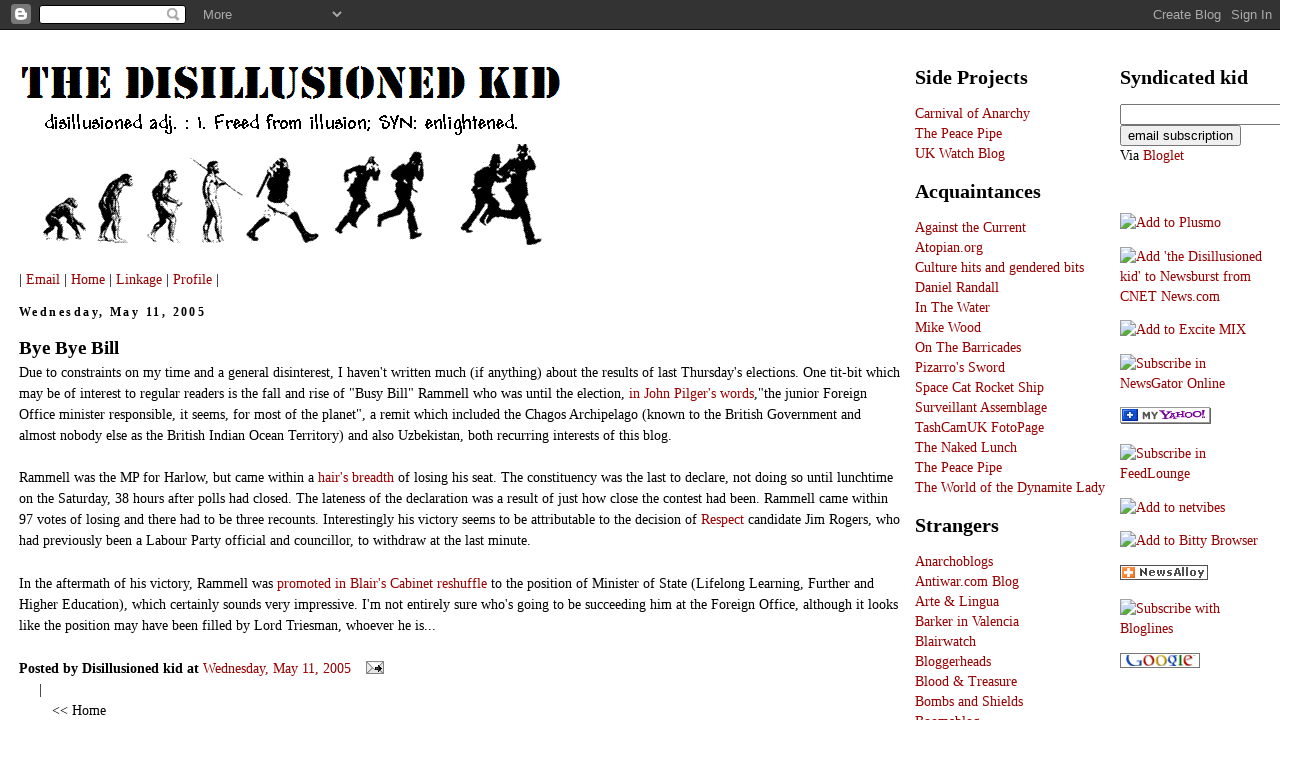

--- FILE ---
content_type: text/html; charset=UTF-8
request_url: https://disillusionedkid.blogspot.com/2005/05/bye-bye-bill.html
body_size: 24293
content:
<!DOCTYPE html PUBLIC "-//W3C//DTD XHTML 1.0 Strict//EN" "http://www.w3.org/TR/xhtml1/DTD/xhtml1-strict.dtd">
<html xmlns="http://www.w3.org/1999/xhtml" xml:lang="en" lang="en">

<head><meta name='google-adsense-platform-account' content='ca-host-pub-1556223355139109'/>
<meta name='google-adsense-platform-domain' content='blogspot.com'/>
<!-- --><style type="text/css">@import url(//www.blogger.com/static/v1/v-css/navbar/3334278262-classic.css);
div.b-mobile {display:none;}
</style>

</head><body><script type="text/javascript">
    function setAttributeOnload(object, attribute, val) {
      if(window.addEventListener) {
        window.addEventListener('load',
          function(){ object[attribute] = val; }, false);
      } else {
        window.attachEvent('onload', function(){ object[attribute] = val; });
      }
    }
  </script>
<div id="navbar-iframe-container"></div>
<script type="text/javascript" src="https://apis.google.com/js/platform.js"></script>
<script type="text/javascript">
      gapi.load("gapi.iframes:gapi.iframes.style.bubble", function() {
        if (gapi.iframes && gapi.iframes.getContext) {
          gapi.iframes.getContext().openChild({
              url: 'https://draft.blogger.com/navbar/5388353?origin\x3dhttps://disillusionedkid.blogspot.com',
              where: document.getElementById("navbar-iframe-container"),
              id: "navbar-iframe"
          });
        }
      });
    </script>
  <title>the Disillusioned kid: Bye Bye Bill</title>
<script type="text/javascript">(function() { (function(){function b(g){this.t={};this.tick=function(h,m,f){var n=f!=void 0?f:(new Date).getTime();this.t[h]=[n,m];if(f==void 0)try{window.console.timeStamp("CSI/"+h)}catch(q){}};this.getStartTickTime=function(){return this.t.start[0]};this.tick("start",null,g)}var a;if(window.performance)var e=(a=window.performance.timing)&&a.responseStart;var p=e>0?new b(e):new b;window.jstiming={Timer:b,load:p};if(a){var c=a.navigationStart;c>0&&e>=c&&(window.jstiming.srt=e-c)}if(a){var d=window.jstiming.load;
c>0&&e>=c&&(d.tick("_wtsrt",void 0,c),d.tick("wtsrt_","_wtsrt",e),d.tick("tbsd_","wtsrt_"))}try{a=null,window.chrome&&window.chrome.csi&&(a=Math.floor(window.chrome.csi().pageT),d&&c>0&&(d.tick("_tbnd",void 0,window.chrome.csi().startE),d.tick("tbnd_","_tbnd",c))),a==null&&window.gtbExternal&&(a=window.gtbExternal.pageT()),a==null&&window.external&&(a=window.external.pageT,d&&c>0&&(d.tick("_tbnd",void 0,window.external.startE),d.tick("tbnd_","_tbnd",c))),a&&(window.jstiming.pt=a)}catch(g){}})();window.tickAboveFold=function(b){var a=0;if(b.offsetParent){do a+=b.offsetTop;while(b=b.offsetParent)}b=a;b<=750&&window.jstiming.load.tick("aft")};var k=!1;function l(){k||(k=!0,window.jstiming.load.tick("firstScrollTime"))}window.addEventListener?window.addEventListener("scroll",l,!1):window.attachEvent("onscroll",l);
 })();</script><script type="text/javascript">function a(){var b=window.location.href,c=b.split("?");switch(c.length){case 1:return b+"?m=1";case 2:return c[1].search("(^|&)m=")>=0?null:b+"&m=1";default:return null}}var d=navigator.userAgent;if(d.indexOf("Mobile")!=-1&&d.indexOf("WebKit")!=-1&&d.indexOf("iPad")==-1||d.indexOf("Opera Mini")!=-1||d.indexOf("IEMobile")!=-1){var e=a();e&&window.location.replace(e)};
</script><meta http-equiv="Content-Type" content="text/html; charset=UTF-8" />
<meta name="generator" content="Blogger" />
<link rel="icon" type="image/vnd.microsoft.icon" href="https://www.blogger.com/favicon.ico"/>
<link rel="alternate" type="application/atom+xml" title="the Disillusioned kid - Atom" href="https://disillusionedkid.blogspot.com/feeds/posts/default" />
<link rel="alternate" type="application/rss+xml" title="the Disillusioned kid - RSS" href="https://disillusionedkid.blogspot.com/feeds/posts/default?alt=rss" />
<link rel="service.post" type="application/atom+xml" title="the Disillusioned kid - Atom" href="https://draft.blogger.com/feeds/5388353/posts/default" />
<link rel="alternate" type="application/atom+xml" title="the Disillusioned kid - Atom" href="https://disillusionedkid.blogspot.com/feeds/111582034041734020/comments/default" />
<link rel="stylesheet" type="text/css" href="https://www.blogger.com/static/v1/v-css/1601750677-blog_controls.css"/>
<link rel="stylesheet" type="text/css" href="https://draft.blogger.com/dyn-css/authorization.css?targetBlogID=5388353&zx=822f60a4-4133-4a2a-9deb-0fe0ba7084e1"/>

<style type="text/css">
<META name="blogburst-verify" content="B8GGiqIUFKJP3Q5g0XbXRcn"/>


body {
  background:#FFF;
  color: #000;
  margin:0;
  padding:0;
  font:90% "Trebuchet MS",Verdana,Arial,Sans-serif;
}


/* Page Structure
----------------------------------------------- */

#content {
  margin:0 auto;
  text-align:left;
}

#sidebar, #morebar {
	position: absolute;
	top: 50px;
	margin:0;
	padding: 0;
}

#main {
  margin-top:15px;
  margin-left:15px;


  padding: 4px;

  font-size:90%;
  line-height:1.5em;

  margin-right: 4px;

  voice-family: "\"}\"";
  voice-family: inherit;
  margin-right: 375px;
}

html>body #main {
	margin-right: 375px;
}

#sidebar {
 right: 15px;
 width: 145px;
 font-size:85%;
 line-height:1.5em;
}

#morebar {
 right: 175px;
 width: 190px;
 font-size:85%;
 line-height:1.5em;
}

/* Blog Header
----------------------------------------------- */
#header {
  background:#FFF;
  margin-right:15px;
  padding:0px;
  color:#FFF;
  height: 200px;
}

#blog-title {
  margin:0;
  padding:0px;
  font-size:200%;
  line-height:1.2em;
}

#blog-title a {
  text-decoration:none;
  color:#ccc;
}

/* Links
----------------------------------------------- */
a:link {
  color:#900;
  text-decoration:none;
  }
a:visited {
  color:#000;
  text-decoration:underline;
  }
a:hover {
  color:#000;
  text-decoration:underline;
  }
a img {
  border-width:0;
  }

/* Posts
----------------------------------------------- */

.date-header {
  font-size:85%;
  line-height:2em;
font-style:normal;
    letter-spacing:.2em;
  color:#000;
}
.post {
  margin:.3em 0;
  padding:0;
}

.post-title {
  margin:0;
  font-size:130%;
  line-height:1.5em;
  background:;
  display:block;
  color:#000;
}

a.title-link, .post-title strong {
  text-decoration:none;
  display:block;
  }
a.title-link:hover {
  background-color:#FFF;
  color:#000;
  }

.post p {
  margin: 1em;
}
p.post-footer {
  margin:0;
  font-size:100%;
  line-height:1.5em;
  text-align:left;
  }

<html>body p.post-footer {
  border-bottom-color:transparent;
}

p.post-footer {
  margin:-.25em 0 0;
  color:#000;
  }
.post-footer em, .comment-link {
  font:85%/1.4em "Trebuchet MS",Trebuchet,Arial,Verdana,Sans-serif;
  font-style:normal;
  letter-spacing:.1em;
  }
.post-footer em {
  font-style:normal;
  color:#000;
  margin-right:.0em;
  }
.comment-link {
  margin-left:.6em;
  }

  }
  </style>
<script type="text/javascript" src="//www.haloscan.com/load/disillkid"> </script>
 
<style type="text/css">
.menutitle{
cursor:pointer;
margin-bottom: 5px;
background-color:#FFF;
color:#000;
width:140px;
padding:2px;
text-align:left;
font-weight:bold;
}


.post img {
  margin:0 0 5px 0;
  padding:4px;
  border:1px solid #FFF;
  }
blockquote {
  margin:.75em 0;
  border-width:1px 0;
  padding:5px 15px;
  color:#000;
  }
.post blockquote p {
  margin:.5em 0;
  }

#news {
   background: #FFF url("//photos1.blogger.com/blogger/592/181/200/Short%20kid.gif") no-repeat bottom right;
   padding:20px;
   margin:10px;
  border:1px solid #ccc;
   }


/* Comments
----------------------------------------------- */
#comments {
  margin:-25px 13px 0;
  padding:20px 0 15px 0;
  }
#comments h4 {
  margin:0 0 10px;
  padding:0 14px 2px 29px;
  font-size:100%;
  line-height:1.4em;
  color:#000;
  }
#comments-block {
  margin:0 15px 0 9px;
  }




.comment-data {
  background:;
  margin:.5em 0;
  padding:0 0 0 20px;
  color:#000;
  }
.comment-poster {
  font-weight:bold;
  }
.comment-body {
  margin:0 0 1.25em;
  padding:0 0 0 20px;
  }
.comment-body p {
  margin:0 0 .5em;
  }
.comment-timestamp {
  margin:0 0 .5em;
  padding:0 0 .75em 20px;
  color:#000;
  }
.comment-timestamp a:link {
  color:#000;
  }
.deleted-comment {
  font-style:italic;
  color:gray;
  }


/* Profile
----------------------------------------------- */
#profile-container {
  background:#000033;
  margin:0 0 15px;
  padding:6px;
  color:#ccc;
  }

#profile-container h2 {
  background:;
  margin:0;
  border-width:0;
  font:bold 90%/1.4em "Trebuchet MS",Trebuchet,Arial,Verdana,Sans-serif;
  text-transform:uppercase;
  line-height:1.5em;
  color:#FFF;
  }
.profile-datablock {
  margin:0 15px .5em;
  border-top:1px dotted #aba;
  padding-top:8px;
  }
.profile-img {display:inline;}
.profile-img img {
  float:left;
  margin:0 10px 5px 0;
  border:4px solid #fff;
  }
.profile-data strong {
  display:block;
  }

#profile-container .profile-textblock {
  clear:left;
  }
#profile-container a {
  color:#9bd;
  }
.profile-link a {
  background:;
  padding-left:15px;
  font-weight:bold;
  }
ul.profile-datablock {
  list-style-type:none;
  }


/* Sidebar Boxes
----------------------------------------------- */
.box {

  background:#CCC;
  margin:0 0 15px;
  padding:6px;
  color:#ccc;
}

.sidebar-title {
  margin:0;
  font:bold 90%/1.4em "Trebuchet MS",Trebuchet,Arial,Verdana,Sans-serif;
  text-transform:uppercase;
  line-height:1.5em;
  color:#900;
}

.box ul {
  margin:.5em 0 1.25em;
  padding:0;
  list-style:none;
}
.box ul li {
  background:;
  margin:0;
  padding-left: 10px;
  margin-bottom:3px;
  line-height:1.4em;

  }
.box p {
  margin:.5em 0 1.25em;
}

<style type="text/css">
.menutitle{
cursor:pointer;
margin-bottom: 5px;
background-color: #ccc;
color:#ccc;
width:200px;
padding:0px;
text-align:center;
font-weight:bold;
}

.submenu{
margin-bottom: 0.5em;
}
</style>

<script type="text/javascript">

/***********************************************
* Switch Menu script- by Martial B of http://getElementById.com/
* Modified by Dynamic Drive for format & NS4/IE4 compatibility
* Visit http://www.dynamicdrive.com/ for full source code
***********************************************/

var persistmenu="yes" //"yes" or "no". Make sure each SPAN content contains an incrementing ID starting at 1 (id="sub1", id="sub2", etc)
var persisttype="sitewide" //enter "sitewide" for menu to persist across site, "local" for this page only

if (document.getElementById){ //DynamicDrive.com change

document.write('<style type="text/css">\n')
document.write('.submenu{display: none;}\n')
document.write('</style>\n')
}

function SwitchMenu(obj){
	if(document.getElementById){
	var el = document.getElementById(obj);
	var ar = document.getElementById("masterdiv").getElementsByTagName("span"); //DynamicDrive.com change
		if(el.style.display != "block"){ //DynamicDrive.com change
			for (var i=0; i<ar.length; i++){
				if (ar[i].className=="submenu") //DynamicDrive.com change
				ar[i].style.display = "none";
			}
			el.style.display = "block";
		}else{
			el.style.display = "none";
		}
	}
}

function get_cookie(Name) { 
var search = Name + "="
var returnvalue = "";
if (document.cookie.length > 0) {
offset = document.cookie.indexOf(search)
if (offset != -1) { 
offset += search.length
end = document.cookie.indexOf(";", offset);
if (end == -1) end = document.cookie.length;
returnvalue=unescape(document.cookie.substring(offset, end))
}
}
return returnvalue;
}

function onloadfunction(){
if (persistmenu=="yes"){
var cookiename=(persisttype=="sitewide")? "switchmenu" : window.location.pathname
var cookievalue=get_cookie(cookiename)
if (cookievalue!="")
document.getElementById(cookievalue).style.display="block"
}
}

function savemenustate(){
var inc=1, blockid=""
while (document.getElementById("sub"+inc)){
if (document.getElementById("sub"+inc).style.display=="block"){
blockid="sub"+inc
break
}
inc++
}
var cookiename=(persisttype=="sitewide")? "switchmenu" : window.location.pathname
var cookievalue=(persisttype=="sitewide")? blockid+";path=/" : blockid
document.cookie=cookiename+"="+cookievalue
}

if (window.addEventListener)
window.addEventListener("load", onloadfunction, false)
else if (window.attachEvent)
window.attachEvent("onload", onloadfunction)
else if (document.getElementById)
window.onload=onloadfunction

if (persistmenu=="yes" && document.getElementById)
window.onunload=savemenustate

</script>

</style>


<!-- Begin #content -->

<div id="content">

<!-- Blog Header -->

<div id="header">

  <h1 id="blog-title">

<a href="http://disillusionedkid.blogspot.com/"><img src="//photos1.blogger.com/blogger/592/181/1600/DK%20Police%20Logo.1.gif" alt="the Disillusioned kid"></a></h1>
</div>

</div>

</div>

  </h1>
</div>


<!-- Begin #main -->
<div id="main"><div id="main2">
| <a href="mailto:disillusioned_kid (At) yahoo (DOT) co (DOT) uk">Email</a> | <a href="http://disillusionedkid.blogspot.com">Home</a> | <a href="http://del.icio.us/Disillkid">Linkage</a> | <a href="//www.blogger.com/profile/1483344">Profile</a> | 


    
  <h2 class="date-header">Wednesday, May 11, 2005</h2>
  

  
     
  <!-- Begin .post -->
  <div class="post"><a name="111582034041734020"></a>
       

<h3 class="post-title">
Bye Bye Bill
</h3>


    </h3>
    </BlogItemTitle>

	         <div class="post-body">
	<div>
      <div style="clear:both;"></div>Due to constraints on my time and a general disinterest, I haven't written much (if anything) about the results of last Thursday's elections. One tit-bit which may be of interest to regular readers is the fall and rise of "Busy Bill" Rammell who was until the election, <a href="http://disillusionedkid.blogspot.com/2005/03/busy-bill.html">in John Pilger's words</a>,"the junior Foreign Office minister responsible, it seems, for most of the planet", a remit which included the Chagos Archipelago (known to the British Government and almost nobody else as the British Indian Ocean Territory) and also Uzbekistan, both recurring interests of this blog.<br /><br />Rammell was the MP for Harlow, but came within a <a href="http://politics.guardian.co.uk/election/story/0,15803,1479158,00.html">hair's breadth</a> of losing his seat. The constituency was the last to declare, not doing so until lunchtime on the Saturday, 38 hours after polls had closed. The lateness of the declaration was a result of just how close the contest had been. Rammell came within 97 votes of losing and there had to be three recounts. Interestingly his victory seems to be attributable to the decision of <a href="http://www.respectcoalition.org/">Respect</a> candidate Jim Rogers, who had previously been a Labour Party official and councillor, to withdraw at the last minute. <span style=";font-family:Geneva,Arial,sans-serif;font-size:85%;"  ><br /></span><br />In the aftermath of his victory, Rammell was <a href="http://www.noticias.info/asp/aspComunicados.asp?nid=65170&amp;src=0">promoted in Blair's Cabinet reshuffle</a> to the position of Minister of State (Lifelong Learning, Further and Higher Education), which certainly sounds very impressive. I'm not entirely sure who's going to be succeeding him at the Foreign Office, although it looks like the position may have been filled by Lord Triesman, whoever he is...<div style="clear:both; padding-bottom:0.25em"></div>
    </div>
    </div>
    
    <p class="post-footer">
      <br><strong>Posted by Disillusioned kid at</strong></strong> <a href="http://disillusionedkid.blogspot.com/2005/05/bye-bye-bill.html" title="permanent link">Wednesday, May 11, 2005</a>
        <span class="item-action"><a href="https://draft.blogger.com/email-post/5388353/111582034041734020" title="Email Post"><img class="icon-action" alt="" src="https://resources.blogblog.com/img/icon18_email.gif" height="13" width="18"/></a></span><span class="item-control blog-admin pid-390046274"><a style="border:none;" href="https://draft.blogger.com/post-edit.g?blogID=5388353&postID=111582034041734020&from=pencil" title="Edit Post"><img class="icon-action" alt="" src="https://resources.blogblog.com/img/icon18_edit_allbkg.gif" height="18" width="18"></a></span>
    </p>
  
  </div>
  <!-- End .post -->
  
  
  
  <!-- Begin #comments -->
 
  <div id="comments">

	

<a class="comment-link" href="http://www.haloscan.com/comments/disillkid/111582034041734020/" title="Comment" onclick="HaloScan('111582034041734020'); return false;"><script type="text/javascript">postCount('111582034041734020'); </script></a> | <a class="comment-link" href="http://www.haloscan.com/tb/disillkid/111582034041734020/" title="Trackback" onclick="HaloScanTB('111582034041734020'); return false;"><script type="text/javascript">postCountTB('111582034041734020'); </script></a>
<!-- Trackback autodiscovery code
<rdf:RDF xmlns:rdf="http://www.w3.org/1999/02/22-rdf-syntax-ns#"
	 xmlns:dc="http://purl.org/dc/elements/1.1/"
	 xmlns:trackback="http://madskills.com/public/xml/rss/module/trackback/">
<rdf:Description
	 rdf:about="http://disillusionedkid.blogspot.com/2005/05/bye-bye-bill.html"
	 dc:identifier="http://disillusionedkid.blogspot.com/2005/05/bye-bye-bill.html"
	 dc:title="Bye Bye Bill"
	 trackback:ping="http://haloscan.com/tb/disillkid/111582034041734020" />
</rdf:RDF>
-->
<br>
	    
    


		<p class="comment-timestamp">
	<a href="http://disillusionedkid.blogspot.com/"><< Home</a>
    </p>
    </div>



  <!-- End #comments -->


</div></div>
<!-- End #main -->

<!-- Begin #morebar -->

<!-- The first of the two columns. Follow the format below to add boxes  - <div>s should have class profile-container or box -->

<div id="morebar">
<h2>Side Projects</h2>
<a href="http://carnival-of-anarchy.blogspot.com/">Carnival of Anarchy</a></br>
<a href="http://thepeacepipe.blogspot.com/">The Peace Pipe</a></br>
<a href="http://ukwatch.net/blog">UK Watch Blog</a></br>

<h2>Acquaintances</h2>
<a href="http://uptomyneck.blogspot.com/">Against the Current</a></br>
<a href="http://atopian.org/">Atopian.org</a><br>
<a href="http://nestofsubversion.blogspot.com/">Culture hits and gendered bits</a><br>
<a href="http://www.free-education.org.uk/?cat=3">Daniel Randall</a><br>
<a href="http://inthewater.typepad.com">In The Water</a><br>
<a href="http://www.workersliberty.org/blog/439">Mike Wood</a><br>
<a href="http://www.livejournal.com/users/andy_ldxar1/">On The Barricades</a><br>
<a href="http://pizarrossword.blogspot.com/">Pizarro's Sword</a></br>
<a href="http://spacecatrocketship.blogspot.com/">Space Cat Rocket Ship</a></br>
<a href="http://surveillantassemblage.blogspot.com/">Surveillant Assemblage</a><br>
<a href="http://tashcamuk.fotopages.com/">TashCamUK FotoPage</a><br>
<a href="http://thenakedlunch.blogspot.com/">The Naked Lunch</a><br>
<a href="http://thepeacepipe.blogspot.com">The Peace Pipe</a><br>
<a href="http://nelsolidarida.livejournal.com">The World of the Dynamite Lady</a><br>

<h2>Strangers</h2>
<a href="http://anarchoblogs.protest.net/">Anarchoblogs</a><br>
<a href="http://www.antiwar.com/blog/">Antiwar.com Blog</a><br>
<a href="http://artelingua.blogspot.com/">Arte & Lingua</a></br>
<a href="http://barker-in-valencia.blogspot.com/">Barker in Valencia</a></br>
<a href="http://www.blairwatch.co.uk/">Blairwatch</a><br>
<a href="http://www.bloggerheads.com/">Bloggerheads</a><br>
<a href="http://bloodandtreasure.typepad.com/">Blood & Treasure</a><br>
<a href="http://bombsandshields.blogspot.com/">Bombs and Shields</a><br>
<a href="http://www.alancoleman.com/boomablog/">Boomablog</a><br>
<a href="http://bornatthecrestoftheempire.blogspot.com/">Born at the Crest of the Empire</a></br>
<a href="http://chasemeladies.blogspot.com/">Chase me ladies...</a><br>
<a href="http://chickyog.net/">Chicken Yoghurt</a><br>
<a href="http://www.craigmurray.org.uk/weblog.html">Craig Murray</a><br>
<a href="http://deadmenleft.blogspot.com">Dead Men Left</a><br>
<a href="http://direland.typepad.com/">Direland</a><br>
<a href="http://disla.blogspot.com/">Disreputable Lazy Aliens</a></br>
<a href="http://www.empirenotes.org">Empire Notes</a><br>
<a href="http://europhobia.blogspot.com/">Europhobia</a><br>
<a href="http://www.friendsofaljazeera.org/">Friends of Al Jazeera</a></br>
<a href="http://globalguerrillas.typepad.com/globalguerrillas/">Global Guerillas</a><br>
<a href="http://guerrillasinthemidst.blogspot.com/">Guerillas in the Midst</a></br>
<a href="http://blog.iblamethepatriarchy.com/">I Blame the Patriachy</a></br>
<a href="http://www.juancole.com">Informed Comment</a><br>
<a href="http://insultadarity.blogspot.com/">Insultadarity</a><br>
<a href="http://www.workersliberty.org/jblog">Janine Booth</a><br>
<a href="http://leninology.blogspot.com">Lenin's Tomb</a><br>
<a href="http://ratbaggy.blogspot.com/">Life of Riley Blog</a><br>
<a href="http://www.mediawatchwatch.org.uk/">Media Watch Watch</a><br>
<a href="http://neilshakespeare.blogspot.com/">Neil Shakespeare</a></br>
<a href="http://www.no2id.net/news/newsblog/index.php">NO2ID NewsBlog</a><br>
<a href="http://onehumportwo.blogspot.com/">One Hump or Two?</a></br>
<a href="http://jpohl.blogspot.com/">Otto's Random Thoughts</a><br>
<a href="http://www.perfect.co.uk/">Perfect.co.uk</a><br>
<a href="http://pitchinforuz.blogspot.com/">Pitch In For Uzbekistan</a></br>
<a href="http://preraphaelites.blogspot.com/>Pre-Raphelites</a></br>
<a href="http://www.registan.net/">Registan.net</a><br>
<a href="http://runoverbythetruth.blogspot.com/">Run over by the truth</a></br>
<a href="http://iraqunionsolidarity.org/">Solidarity With Iraqi Workers</a></br>
<a href="http://justzipit.blogspot.com/">Shut Up You Fat Whiner!</a><br>
<a href="http://passionofthepresent.org/">Sudan: Passion of the Present</a><br>
<a href="http://talkpolitics.users20.donhost.co.uk/">Talk Politics</a><br>
<a href="http://anthropik.com/">The Anthropik Network</a><br>
<a href="http://jimjay.blogspot.com/">The Daily (Maybe)</a><br>
<a href="http://devilskitchen.blogspot.com/">The Devil's Kitchen</a><br>
<a href="http://4thedisillusioned.blogspot.com/">The Disillusioned</a><br>
<a href="http://www.thefword.org.uk/blog/">The f-word</a><br>
<a href="http://headheeb.blogmosis.com/">The Head Heeb</a><br>
<a href="http://www.killingtrain.com/">The Killing Train</a><br>
<a href="http://www.timsellers.net/winston/">The Revenge of Winston Smith</a></br>
<a href="http://socialistunity.blogspot.com/">The Socialist Unity Blog</a></br>
<a href="http://wickedtruth.blogspot.com/">The Wicked Truth</a><br>
<a href="http://www.jeffvail.net/">Theory of Power</a><br>
<a href="http://daveholden.blogspot.com/">Things I Don't Have Time For</a><br>
<a href="http://dailygringo.blogspot.com">This (Fresh) Gringo</a><br>
<a href="http://meateccentricitydotcom.blogspot.com/">This Is My Truth</a></br>
<a href="http://thumpingthetub.blogspot.com">Thumping the Tub</a><br>
<a href="http://time-thedreadedenemy.blogspot.com">Time The Dreaded Enemy</a><br>
<a href="http://ukwatch.net:3000/">UK Watch Blog</a><br>
<a href="http://www.voidstar.com/ukpoliblog/">UK Poli Blogs</a></br>
<a href="http://www.20six.co.uk/underbrella">underbrella</a><br>
<a href="http://www.underthesamesun.org">Under The Same Sun</a><br>
<a href="http://uzbekistan.neweurasia.net/">Uzbekistan.neweurasia.net</a><br>
<a href="http://www.dorothyhell.blogspot.com/">What Fresh Hell Is This?</a><br>
<a href="http://dear_raed.blogspot.com">Where is Raed?</a> (RIP)<br>
<a href="http://www.philippeduhart.blogspot.com">Who Are You to Accuse Me?</a><br>
<a href="http://wordsandrocks.blogspot.com/">Words and Rocks</a></br>
<a href="http://zeropointnine.co.uk/wordpress/">Zeropointnine</a><br>
<a href="http://blog.zmag.org">Z-Net Blog</a><br>

<h2>Neighbours</h2>
<a href="http://asbo.squat.net/">Asbo Community Space</a><br>
<a href="http://www.nottingham-defy-id.org.uk/">Defy-ID</a><br>
<a href="http://www.eastsideclimateaction.org.uk/">Eastside Climate Action</a></br>
<a href="http://www.faslane365.org/en/nottingham">Faslane 365</a><br>
<a href="http://www.uk.freecycle.org/groups/nottingham/home.htm">Freecycle</a></br>
<a href="http://notts.indymedia.org.uk">Indymedia</a><br>
<a href="http://www.nobordersnottingham.org.uk/">No Borders</a></br>
<a href="http://su.nottingham.ac.uk/~nspm">Nottingham Student Peace Movement</a><br>
<a href="http://www.nottsrefugeeforum.org.uk/">Refugee Forum</a></br>
<a href="http://www.nottmagainstwar.org.uk">Stop the War</a><br>
<a href="http://www.veggies.org.uk/sumac/">Sumac Centre</a><br>
<a href="http://demoproject.co.uk/">The Demo Project</a><br>

<h2>Ivory Towers</h2>
<a href="http://www.sgsa.org.uk/">Anarchist Studies Network</a><br>
<a href="http://www.nottingham.ac.uk/politics/research/research_CSSGJ.php">Centre for the Study of Social and Global Justice</a><br>
<a href="http://www.refusersolidarity.net/">Postanarchism Clearinghouse</a><br>

<h2>Miscellania</h2>
<a href="http://www.infoshop.org/faq/secA1.html">Anarchist FAQ</a><br>
<a href="http://www.antiwar.com">Antiwar.com</a><br>
<a href="http://lists.riseup.net/www/info/chagosstudents">Chagos Discussion List</a><br>
<a href="http://chagos.wongnow.com">Chagos Support Forums</a><br>
<a href="http://electronicintifada.net/new.shtml">Electronic Intifada</a><br>
<a href="http://www.justinalexander.net/iraq/index.html">Future of Iraq Portal</a><br>
<a href="http://www.psr.keele.ac.uk/blogindex.htm">Index of Political Blogs</a><br>
<a href="http://www.indymedia.org.uk">Indymedia UK</a><br>
<a href="http://www.infoshop.org">Infoshop</a><br>
<a href="http://www.iraqoccupationfocus.org.uk">Iraq Occupation Focus</a><br>
<a href="http://www.pledgebank.com">Pledgebank</a><br>
<a href="http://www.refusersolidarity.net/">Refuser Solidarity Network</a><br>
<a href="http://www.schnews.org.uk/">SchNEWS</a><br>
<a href="http://socialistunitynetwork.co.uk/">Socialist Unity Network</a><br>
<a href="http://newstandardnews.net/">The New Standard</a><br>
<a href="http://www.chagossupport.org.uk/">UK Chagos Support Association</a><br>
<a href="http://www.ukwatch.net">UK Watch</a><br>
<a href="http://cpgb.org.uk/worker/index.html">Weekly Worker</a><br>
<a href="http://en.wikipedia.org/wiki/Main_Page">Wikipedia</a><br>
<a href="http://www.writetothem.com">WriteToThem.com</a><br>
<a href="http://www.zmag.org/weluser.htm">Z-Net</a><br>

<h2><a href="http://pbahq.smartcampaigns.com/index.php?q=node/104">The Progressive Blog Alliance</a></h2>
<p><script language="javascript" type="text/javascript" src="//rpc.blogrolling.com/display.php?r=ca1fc62cd598620d655354fcc24fb99b"></script></p>
<p><a hblogger footer margin
ref="http://pbahq.smartcampaigns.com/index.php?q=user/register">Register here</a> to join the PBA.</p></ul>
</form>

</div>

<!-- End #sidebar -->

<!-- Begin #morebar -->



<div id="sidebar">
<h2>Syndicated kid</h2><input type="text" name="email" value="" size="20" maxlength="100" />
<input type="submit" name="Submit" value="email subscription" /><br />
Via <a href="http://www.bloglet.com/">Bloglet</a>
</form>
<p id="FeedCount Counter Chicklet"><a href="http://feeds.feedburner.com/TheDisillusionedKid"><img src="https://lh3.googleusercontent.com/blogger_img_proxy/AEn0k_vZ15Z_jYWf-cjxPxWVvoIfUsaThkm35AiaRmYayPpOdIZGJRjg-hGFOQ5htsVHLCIGNiZUIw_iMx5hJKPUeS2lXKb42j_odjC6jaoDPf1T-1OAlfZXupfB-07UVKVuprdK0umC-Hqu8jtSghGc0bjWCQ=s0-d" height="26" width="88" style="border:0" alt=""></a></p>
<p id="Add Feed to Plusmo"><a href="http://www.plusmo.com/add?url=http://feeds.feedburner.com/TheDisillusionedKid"><img src="https://lh3.googleusercontent.com/blogger_img_proxy/AEn0k_v5Ppg9OyVFAB_iSE3SOe5cjQOoh6FyGIr9t4-1HSkUelkz9Ny3hGJZ2ggIwz8d6XeigVKyLInIMKIZiYMsykQNc4rgLD5-EgNOWzb62A=s0-d" alt="Add to Plusmo"></a></p>
<p id="Add Feed to Newsburst"><a href="http://www.newsburst.com/Source/?add=http://feeds.feedburner.com/TheDisillusionedKid"><img src="https://lh3.googleusercontent.com/blogger_img_proxy/AEn0k_v5Tl17net7ZuBQ6KVNhffNMbBTeapBeKSFvjFM6pbRGRHgFPX7lRLtuLYkiDMCo0Gb9Qr2jMJVd4BvxYdyyKO98uleaZZamG5LzCz1Idejgty3MZa7wzBbV3hwL-c=s0-d" width="96" height="20" align="middle" style="border:0" alt="Add &#39;the Disillusioned kid&#39; to Newsburst from CNET News.com"></a></P>
<p id="Add Feed to Excite MIX"><a href="http://mix.excite.eu/add?feedurl=http://feeds.feedburner.com/TheDisillusionedKid" title="Add to Excite MIX"><img src="https://lh3.googleusercontent.com/blogger_img_proxy/AEn0k_sJo-haG5Ft7c2PYtkY0UPnZKjYNNwUmspx1erY4CxbNXicI6FoRNiG3ruw3P8-2pRtZypcXO4lOple5SVEvZ07_WguquS_b5x5PeAduA=s0-d" alt="Add to Excite MIX" border="0"></a></p>
<p id="Add Feed To NewsGator Online"><a href="http://www.newsgator.com/ngs/subscriber/subext.aspx?url=http://feeds.feedburner.com/TheDisillusionedKid"><img src="https://lh3.googleusercontent.com/blogger_img_proxy/AEn0k_uwN0n3y72AgNlAmSTUNWTBTctDf47_Y6uMowLK4KaPBk8z0LLv6dAotB0bMdqsRA0pirAM7XHM4KdbpWhBzMjK3QnC_4N54phYIpXZ=s0-d" alt="Subscribe in NewsGator Online" style="border:0"></a></p>
<p id="Add Feed to My Yahoo"><a href="http://add.my.yahoo.com/rss?url=http://feeds.feedburner.com/TheDisillusionedKid"><img src="https://lh3.googleusercontent.com/blogger_img_proxy/AEn0k_v5JH26k0i0UvBqDve-Xainch9vV5zsj9-gbyxqG3j1t4h1YwJQBXbJzbUkJ2JAZqZ9SHPzy8eMXWc0gtfLY3H941BpngevqvjX2yW-cizELnqT7dOkSyuu_i6x5Gg=s0-d" alt="" style="border:0"></a></p>
<p id="Add Feed to FeedLounge"><a href="http://my.feedlounge.com/external/subscribe?url=http://feeds.feedburner.com/TheDisillusionedKid"><img src="https://lh3.googleusercontent.com/blogger_img_proxy/AEn0k_vY8P0jrsRGrPSkCA2HheA6mntvSCmEyXOIJAOVj3HZoPwOsVuE8iWUlXlHffrAjxpNJ32zTdGscCRwSgKAu9Il0dJQy0o3H5w7Ig-5x46jVMQ3Eusok5c=s0-d" alt="Subscribe in FeedLounge" title="Subscribe in FeedLounge" border="0"></a></p>
<p id="Add Feed to Netvibes"><a href="http://www.netvibes.com/subscribe.php?url=http://feeds.feedburner.com/TheDisillusionedKid"><img src="https://lh3.googleusercontent.com/blogger_img_proxy/AEn0k_uueIxStT_-b8rp2vj1vHI1Jf1zNP-JKoU86fY19C3BpnxfwTW3K-bivzFpNUdrQPUmgtwMDCyNMIp8EsRA1j0DXHLbsdoUpXYkb6Km0uUG=s0-d" width="91" height="17" alt="Add to netvibes" style="border:0"></a></p>
<p id="Add Feed to Bittybrowser"><a href="http://www.bitty.com/manual/?contenttype=rssfeed&contentvalue=http://feeds.feedburner.com/TheDisillusionedKid"><img src="https://lh3.googleusercontent.com/blogger_img_proxy/AEn0k_v4O26C-kcL64fEups5iq0WtUcw7KKQ-ohTtqdkjTm7a8n-huisWBMk6iGmgJSIzsJxrxBZPpiHDAvoIeT1JZWmPGhReQKFX7l6STGIbgJTE46r=s0-d" style="border:0" alt="Add to Bitty Browser"></a></p>
<p id="Add Feed to Newsalloy"><a href="http://www.newsalloy.com/?rss=http://feeds.feedburner.com/TheDisillusionedKid" target="_blank"><img src="https://lh3.googleusercontent.com/blogger_img_proxy/AEn0k_s_wMvyJvlcNjv9UinOFAB3GlpZbxGbESvSKDunWcMdbSozvcrkFqsvSy5osYKGc9KO_IOQTlkYQWhsKmuX5SHZ2actQRb5uA=s0-d" border="0" alt="Subscribe in NewsAlloy" title="Subscribe in NewsAlloy"></a></p>
<p id="Add Feed to Bloglines"><a href="http://www.bloglines.com/sub/http://feeds.feedburner.com/TheDisillusionedKid"><img src="https://lh3.googleusercontent.com/blogger_img_proxy/AEn0k_tKDXipWJEZFFUWZCrok1Gpw0q6yjNTIKld3I40KKA0nNQM8bHcVMAfdGVgCtwsJvEBm3vrk4YTYPbzKY9893xCeZT5OA9HjwuV9BPLSKdq824=s0-d" border="0" alt="Subscribe with Bloglines"></a></p>
<p id="Add Feed to Google Reader"><a href="//www.google.com/reader/preview/*/feed/http://feeds.feedburner.com/TheDisillusionedKid" title="Subscribe to my feed"><img src="//photos1.blogger.com/blogger/592/181/200/Google%20Reader.png" alt="" style="border:0"></a></p>
<p id="Add Feed to MSN"><a href="http://my.msn.com/addtomymsn.armx?id=rss&amp;ut=http://feeds.feedburner.com/TheDisillusionedKid&amp;tt=CENTRALDIRECTORY&amp;ru=http://rss.msn.com'"><img src="https://lh3.googleusercontent.com/blogger_img_proxy/AEn0k_uIdmk7pyXtQ0aZyS0Cv4BnXClOyacGVnxZHJL-HOP3ScISiK7yAr_QjHVTOJfFb2EbiA-xc5bdgUd51scBhM9Pon4FbPQJI7g=s0-d" alt="" style="border:0"></a></p>
<p id="Add Feed to AOL"><a href="http://feeds.my.aol.com/add.jsp?url=http://feeds.feedburner.com/TheDisillusionedKid"><img src="https://lh3.googleusercontent.com/blogger_img_proxy/AEn0k_tVNgUHXewBnPg-QW-qMEg35j2rq2Y87Jxwj3tJGSWEf8TRB-_UNbGNwd3BQV7HUMrTUgN7NzFsQ2GNMmU6iyEKrEaWQ-d1wgciOmeYLcYf=s0-d" alt="Add to My AOL" style="border:0"></a></p>    
<p id="Add Feed to Rojo"><a href="http://www.rojo.com/add-subscription?resource=http://feeds.feedburner.com/TheDisillusionedKid" title="the Disillusioned kid"><img src="https://lh3.googleusercontent.com/blogger_img_proxy/AEn0k_tLOjTDrbnd1xg9fEXYR1kDMxZj45_Bm-jJut7qIZi1KM2rVwxoXA3p8HD56Nyex2Cbqmq0pZEtVvWFsL09whS6T9oPkGFJ6mp1p0SThTTpEVKIh5QhIqgCJBY=s0-d" alt="Subscribe in Rojo" style="border:0"></a></p>

<h2>Archived kid</h2>

<!-- Keep all menus within masterdiv-->
<div id="masterdiv">

	<div class="menutitle" onclick="SwitchMenu('sub1')">Activism/Action</div>
	<span class="submenu" id="sub1">
<a href="http://disillusionedkid.blogspot.com/2006/01/mia.html">MIA</a></br>
<a href="http://disillusionedkid.blogspot.com/2006/01/blair-man-of-people.html">Blair "Man of the People"</a></br>
<a href="http://disillusionedkid.blogspot.com/2005/12/would-turkeys-vote-for-christmas.html">Would Turkeys Vote For Christmas?</a></br>
<a href="http://disillusionedkid.blogspot.com/2005/12/turning-up-heat.html">Turning Up The Heat?</a><br>
<a href="http://disillusionedkid.blogspot.com/2005/10/sit-down.html">Sit Down</a></br>
<a href="http://disillusionedkid.blogspot.com/2005/09/bloggers-real-people-anti-war-marches.html">Bloggers = Real People, Anti-War = Marches</a></br>
<a href="http://disillusionedkid.blogspot.com/2005/09/date-for-your-diary.html">Date For Your Diary</a></br>
<a href="http://disillusionedkid.blogspot.com/2005/09/talkin-bout-revolution.html">Talkin' 'Bout A Revolution</a></br>
<a href="http://disillusionedkid.blogspot.com/2005/04/resistance-existence.html">Resistance = Existence</a></br>
<a href="http://disillusionedkid.blogspot.com/2005/03/licking-lickspittle.html">Licking the Lickspittle</a></br>
<a href="http://disillusionedkid.blogspot.com/2005/02/activistism.html">Activistism</a></br>
<a href="http://disillusionedkid.blogspot.com/2005/01/abcs-of-activism.html">ABCs of Activism</a></br>
<a href="http://disillusionedkid.blogspot.com/2004/09/acting-up.html">Acting Up</a></br>
<a href="http://disillusionedkid.blogspot.com/2004/08/well-blow-me-down-with-feather.html">Well, Blow Me Down With A Feather</a></br>
	</span>

	<div class="menutitle" onclick="SwitchMenu('sub2')">Animal Rights</div>
	<span class="submenu" id="sub2">
<a href="http://disillusionedkid.blogspot.com/2005/12/how-to-stop-climate-change-become.html">How To Stop Climate Change: Become a Vegetarian</a></br>
		<a href="http://disillusionedkid.blogspot.com/2005/09/god-is-animal-liberationist.html">God is an Animal Liberationist</a></br>
<a href="http://disillusionedkid.blogspot.com/2005/08/when-meat-isnt-murder.html">When Meat Isn't Murder</a></br>
<a href="http://disillusionedkid.blogspot.com/2005/08/veganism-sexy.html">Veganism = Sexy?!</a></br>
<a href="http://disillusionedkid.blogspot.com/2005/03/my-first-animal-rights-post.html">My First Animal Rights Post</a></br>
			</span>

<div class="menutitle" onclick="SwitchMenu('sub99')">By Date</div>
	<span class="submenu" id="sub99">
		
  <a href='http://disillusionedkid.blogspot.com/2003/01/'>January 2003</a></br>

  <a href='http://disillusionedkid.blogspot.com/2003/05/'>May 2003</a></br>

  <a href='http://disillusionedkid.blogspot.com/2003/06/'>June 2003</a></br>

  <a href='http://disillusionedkid.blogspot.com/2003/07/'>July 2003</a></br>

  <a href='http://disillusionedkid.blogspot.com/2003/08/'>August 2003</a></br>

  <a href='http://disillusionedkid.blogspot.com/2003/11/'>November 2003</a></br>

  <a href='http://disillusionedkid.blogspot.com/2004/01/'>January 2004</a></br>

  <a href='http://disillusionedkid.blogspot.com/2004/02/'>February 2004</a></br>

  <a href='http://disillusionedkid.blogspot.com/2004/03/'>March 2004</a></br>

  <a href='http://disillusionedkid.blogspot.com/2004/04/'>April 2004</a></br>

  <a href='http://disillusionedkid.blogspot.com/2004/05/'>May 2004</a></br>

  <a href='http://disillusionedkid.blogspot.com/2004/06/'>June 2004</a></br>

  <a href='http://disillusionedkid.blogspot.com/2004/07/'>July 2004</a></br>

  <a href='http://disillusionedkid.blogspot.com/2004/08/'>August 2004</a></br>

  <a href='http://disillusionedkid.blogspot.com/2004/09/'>September 2004</a></br>

  <a href='http://disillusionedkid.blogspot.com/2004/10/'>October 2004</a></br>

  <a href='http://disillusionedkid.blogspot.com/2004/11/'>November 2004</a></br>

  <a href='http://disillusionedkid.blogspot.com/2004/12/'>December 2004</a></br>

  <a href='http://disillusionedkid.blogspot.com/2005/01/'>January 2005</a></br>

  <a href='http://disillusionedkid.blogspot.com/2005/02/'>February 2005</a></br>

  <a href='http://disillusionedkid.blogspot.com/2005/03/'>March 2005</a></br>

  <a href='http://disillusionedkid.blogspot.com/2005/04/'>April 2005</a></br>

  <a href='http://disillusionedkid.blogspot.com/2005/05/'>May 2005</a></br>

  <a href='http://disillusionedkid.blogspot.com/2005/06/'>June 2005</a></br>

  <a href='http://disillusionedkid.blogspot.com/2005/07/'>July 2005</a></br>

  <a href='http://disillusionedkid.blogspot.com/2005/08/'>August 2005</a></br>

  <a href='http://disillusionedkid.blogspot.com/2005/09/'>September 2005</a></br>

  <a href='http://disillusionedkid.blogspot.com/2005/10/'>October 2005</a></br>

  <a href='http://disillusionedkid.blogspot.com/2005/11/'>November 2005</a></br>

  <a href='http://disillusionedkid.blogspot.com/2005/12/'>December 2005</a></br>

  <a href='http://disillusionedkid.blogspot.com/2006/01/'>January 2006</a></br>

  <a href='http://disillusionedkid.blogspot.com/2006/02/'>February 2006</a></br>

  <a href='http://disillusionedkid.blogspot.com/2006/03/'>March 2006</a></br>

  <a href='http://disillusionedkid.blogspot.com/2006/04/'>April 2006</a></br>

  <a href='http://disillusionedkid.blogspot.com/2006/05/'>May 2006</a></br>

  <a href='http://disillusionedkid.blogspot.com/2006/06/'>June 2006</a></br>

  <a href='http://disillusionedkid.blogspot.com/2006/07/'>July 2006</a></br>

  <a href='http://disillusionedkid.blogspot.com/2006/08/'>August 2006</a></br>

  <a href='http://disillusionedkid.blogspot.com/2006/09/'>September 2006</a></br>

  <a href='http://disillusionedkid.blogspot.com/2006/10/'>October 2006</a></br>

  <a href='http://disillusionedkid.blogspot.com/2006/11/'>November 2006</a></br>

  <a href='http://disillusionedkid.blogspot.com/2006/12/'>December 2006</a></br>

  <a href='http://disillusionedkid.blogspot.com/2007/01/'>January 2007</a></br>

  <a href='http://disillusionedkid.blogspot.com/2007/02/'>February 2007</a></br>

  <a href='http://disillusionedkid.blogspot.com/2007/03/'>March 2007</a></br>

  <a href='http://disillusionedkid.blogspot.com/2007/04/'>April 2007</a></br>

  <a href='http://disillusionedkid.blogspot.com/2007/05/'>May 2007</a></br>

  <a href='http://disillusionedkid.blogspot.com/2007/06/'>June 2007</a></br>

  <a href='http://disillusionedkid.blogspot.com/2007/07/'>July 2007</a></br>

  <a href='http://disillusionedkid.blogspot.com/2007/11/'>November 2007</a></br>

  <a href='http://disillusionedkid.blogspot.com/2007/12/'>December 2007</a></br>

  <a href='http://disillusionedkid.blogspot.com/2008/04/'>April 2008</a></br>

  <a href='http://disillusionedkid.blogspot.com/2008/05/'>May 2008</a></br>

  <a href='http://disillusionedkid.blogspot.com/2008/08/'>August 2008</a></br>

  <a href='http://disillusionedkid.blogspot.com/2008/12/'>December 2008</a></br>

  <a href='http://disillusionedkid.blogspot.com/2009/12/'>December 2009</a></br>

  <a href='http://disillusionedkid.blogspot.com/2010/12/'>December 2010</a></br>

  <a href='http://disillusionedkid.blogspot.com/2011/12/'>December 2011</a></br>

  <a href='http://disillusionedkid.blogspot.com/2012/12/'>December 2012</a></br>

  <a href='http://disillusionedkid.blogspot.com/2013/12/'>December 2013</a></br>

  <a href='http://disillusionedkid.blogspot.com/2014/12/'>December 2014</a></br>

  <a href='http://disillusionedkid.blogspot.com/2015/12/'>December 2015</a></br>

  <a href='http://disillusionedkid.blogspot.com/2018/01/'>January 2018</a></br>
</span>


	<div class="menutitle" onclick="SwitchMenu('sub3')">Chagos</div>
	<span class="submenu" id="sub3">
		<strong>General</strong></br>
<a href="http://disillusionedkid.blogspot.com/2005/12/chagos-latest.html">Chagos: The Latest</a></br>
<a href="http://disillusionedkid.blogspot.com/2005/12/sovereignty-schmovereignty-redux.html">Sovereignty Schmovereignty Redux</a></br>
<a href="http://disillusionedkid.blogspot.com/2005/12/small-people-without-blonde-hair.html">Small People Without Blonde Hair</a></br>
<a href="http://disillusionedkid.blogspot.com/2005/12/thats-my-prerogative.html">That's My Prerogative</a></br>
<a href="http://disillusionedkid.blogspot.com/2005/12/pressing-point.html">Pressing The Point</a></br>
<a href="http://disillusionedkid.blogspot.com/2005/11/remember-remember.html">Remember Remember?</a></br>
<a href="http://disillusionedkid.blogspot.com/2005/11/torture-lies-and-chagos-its-gotta-be.html">Torture, Lies and Chagos: It's Gotta Be A DK Blog Post</a></br>
<a href="http://disillusionedkid.blogspot.com/2005/11/courting-chagos.html">Courting Chagos</a></br>
<a href="http://disillusionedkid.blogspot.com/2005/09/chagossian-diaspora.html">The Chagossian Diaspora</a></br>
<a href="http://disillusionedkid.blogspot.com/2005/08/that-time-of-month-again.html">That Time of the Month Again...</a></br>
<a href="http://disillusionedkid.blogspot.com/2005/08/sugaring-chagossian-pill.html">Sugaring the Chagossian Pill</a></br>
<a href="http://disillusionedkid.blogspot.com/2005/07/documentarying.html">Documentarying</a></br>
<a href="http://disillusionedkid.blogspot.com/2005/06/return-to-chagos.html">Return to Chagos</a></br>
<a href="http://disillusionedkid.blogspot.com/2005/05/where-next.html">Where Next?</a></br>
<a href="http://disillusionedkid.blogspot.com/2005/05/updation.html">Updation</a></br>
<a href="http://disillusionedkid.blogspot.com/2005/05/wait-goes-on.html">The wait goes on</a></br>
<a href="http://disillusionedkid.blogspot.com/2005/05/chomsky-on-chagos.html">Chomsky on Chagos</a></br>
<a href="http://disillusionedkid.blogspot.com/2005/04/vote-chagos.html">Vote Chagos</a></br>
<a href="http://disillusionedkid.blogspot.com/2005/04/sovereignty-schmovereignty-part-2.html">Sovereignty Schmovereignty, Part 2.</a></br>
<a href="http://disillusionedkid.blogspot.com/2005/04/lalit-go-down-under.html">Lalit Go Down Under</a></br>
<a href="http://disillusionedkid.blogspot.com/2005/04/sovereignty-schmovereignty.html">Sovereignty Schmovereignty</a></br>
<a href="http://disillusionedkid.blogspot.com/2005/03/speak-truth-to-power.html">Speak Truth to Power</a></br>
<a href="http://disillusionedkid.blogspot.com/2005/03/compare-and-contrast.html">Compare and Contrast</a></br>
<a href="http://disillusionedkid.blogspot.com/2005/03/saga-of-chagos-islands-continues.html">The saga of the Chagos Islands continues...</a></br>
<a href="http://disillusionedkid.blogspot.com/2005/01/yes-minister.html">Yes Minister</a></br>
<a href="http://disillusionedkid.blogspot.com/2005/01/chagos-update.html">Chagos Update</a></br>
<a href="http://disillusionedkid.blogspot.com/2005/01/getting-job-done.html">Getting The Job Done</a></br>
<a href="http://disillusionedkid.blogspot.com/2004/12/friendly-fire.html">Friendly Fire</a></br>
<a href="http://disillusionedkid.blogspot.com/2004/12/ethics-moi.html">Ethics, Moi?</a></br>
<a href="http://disillusionedkid.blogspot.com/2004/12/rights-of-wronged.html">Rights of the Wronged</a></br>
<a href="http://disillusionedkid.blogspot.com/2004/11/lazy-blogging.html">Lazy Blogging</a></br>
<a href="http://disillusionedkid.blogspot.com/2004/11/more-anti-biot-ics.html">More Anti-BIOT-ics</a></br>
<a href="http://disillusionedkid.blogspot.com/2004/11/debating-chagos-part-1.html">Debating Chagos, Part 1.</a></br>
<a href="http://disillusionedkid.blogspot.com/2004/10/unimportance-of-importance-of-not.html">The unimportance of "The Importance of Not Being Earnest"</a></br>
<a href="http://disillusionedkid.blogspot.com/2004/09/holidays-in-sun-part-3.html">Holidays in the Sun, Part 3.</a></br>
<a href="http://disillusionedkid.blogspot.com/2004/09/holidays-in-sun-part-2.html">Holidays in the Sun, Part 2.</a></br>
<a href="http://disillusionedkid.blogspot.com/2004/09/holidays-in-sun.html">Holidays in the Sun</a></br>
<a href="http://disillusionedkid.blogspot.com/2004/08/you-were-saying.html">You Were Saying?</a></br>
<a href="http://disillusionedkid.blogspot.com/2004/07/chagos-redux.html">Chagos Redux</a></br>
<a href="http://disillusionedkid.blogspot.com/2004/07/get-in-early.html">Get In Early</a></br>
<a href="http://disillusionedkid.blogspot.com/2004/07/parliament-not-complete-waste-of-time.html">Parliament Not Complete Waste Of Time Shocker!</a></br>
<a href="http://disillusionedkid.blogspot.com/2004/07/fine-art-of-diplomacy.html">The Fine Art of Diplomacy</a></br>
<a href="http://disillusionedkid.blogspot.com/2004/07/things-to-make-and-do.html">Things To Make And Do</a></br>
<a href=http://disillusionedkid.blogspot.com/2004/07/other-anglo-american-occupation.html">The Other Anglo-American Occupation</a></br>
<strong>Chagossians in the Uk</strong></br>
<a href="http://disillusionedkid.blogspot.com/2005/05/good-news-for-chagossians-for-twice.html">Good News For The Chagossians. For Twice.</a></br>
<a href="http://disillusionedkid.blogspot.com/2005/04/good-news-for-chagossians-for-once.html">Good News For The Chagossians. For Once.</a></br>
<a href="http://disillusionedkid.blogspot.com/2004/10/home-from-home-part-3.html">Home From Home, Part 3.</a></br>
<a href="http://disillusionedkid.blogspot.com/2004/10/home-from-home-part-2.html">Home From Home, Part 2.</a></br>
<a href="http://disillusionedkid.blogspot.com/2004/10/home-from-home.html">Home From Home</a></br>
<strong>Diego Garcia and the Tsunami</strong></br>
<a href="http://disillusionedkid.blogspot.com/2005/12/strawman-and-his-brain.html">The Strawman and his Brain</a></br>
<a href="http://disillusionedkid.blogspot.com/2005/02/dry-powder-and-death-from-30000-feet.html">Dry Powder and death from 30,000 feet</a></br>
<a href="http://disillusionedkid.blogspot.com/2005/01/dont-say-i-never-do-anything-for-you.html">Don't say I never do anything for you...</a></br>
<a href="http://disillusionedkid.blogspot.com/2005/01/i-hate-conspiracy-theories.html">I Hate Conspiracy Theories</a></br>
<a href="http://disillusionedkid.blogspot.com/2004/12/diego-garcia-and-tsunami.html">Diego Garcia and the Tsunami</a></br>
<a href="http://disillusionedkid.blogspot.com/2004/12/tsunami-part-2.html">Tsunami, Part 2.</a></br>
<a href="http://disillusionedkid.blogspot.com/2004/12/tsunami.html">Tsunami</a></br>
	</span>
	
	<div class="menutitle" onclick="SwitchMenu('sub5')">Civil Liberties</div>
	<span class="submenu" id="sub5">
<a href="http://disillusionedkid.blogspot.com/2006/01/you-cant-smash-state-with-id-card.html">You can't smash the state with an ID card</a></br>
<a href="http://disillusionedkid.blogspot.com/2005/12/lying-lawyers-whoda-thunk-it.html">Lying Lawyers. Whoda Thunk It?</a></br>
<a href="http://disillusionedkid.blogspot.com/2005/12/freedom-yeah-right.html">Freedom? Yeah Right!</a></br>
<a href="http://disillusionedkid.blogspot.com/2005/11/has-it-come-to-this.html">Has It Come To This?</a></br>
<a href="http://disillusionedkid.blogspot.com/2005/11/loud-and-proud.html">Loud And Proud</a></br>
<a href="http://disillusionedkid.blogspot.com/2005/11/words-v-pictures.html">Words v. Pictures</a></br>
<a href="http://disillusionedkid.blogspot.com/2005/11/identifying-causes.html">Identifying The Causes</a></br>
<a href="http://disillusionedkid.blogspot.com/2005/11/one-mans-terrorism-victim-is-another.html>One Man's Terrorism Victim Is Another Man's Freedom Fighter</a></br>
<a href="http://disillusionedkid.blogspot.com/2005/11/parliament-discovers-spine.html">Parliament Discovers Spine</a></br>
<a href="http://disillusionedkid.blogspot.com/2005/11/what-was-he-thinking.html">What Was he Thinking?</a></br>
<a href="http://disillusionedkid.blogspot.com/2005/11/ask-stupid-questionnaire-get-stupid.html">Ask A Stupid Questionnaire Get A Stupid Answer</a></br>
<a href="http://disillusionedkid.blogspot.com/2005/10/pop-quiz.html">Pop Quiz</a></br>
<a href="http://disillusionedkid.blogspot.com/2005/10/four-legs-good-two-legs-badder.html">Four Legs Good, Two Legs Badder</a></br>
<a href="http://disillusionedkid.blogspot.com/2005/10/xmas-starts-here-or-not.html">Xmas Starts Here (Or Not)</a></br>
<a href="http://disillusionedkid.blogspot.com/2005/10/you-are-free-to-do-what-we-tell-you.html">You Are Free To Do What We Tell You</a></br>
<a href="http://disillusionedkid.blogspot.com/2005/09/you-know-somethings-wrong-when.html">You Know Something's Wrong When...</a></br>
<a href="http://disillusionedkid.blogspot.com/2005/09/well-always-have-parris.html">We'll Always Have Parris</a></br>
<a href="http://disillusionedkid.blogspot.com/2005/09/charles-clarke-is-lying-racist-bastard.html">Charles Clarke is a Lying, Racist Bastard</a></br>
<a href="http://disillusionedkid.blogspot.com/2005/09/terrorism-billing.html">Terrorism Billing</a></br>
<a href="http://disillusionedkid.blogspot.com/2005/09/eu-id-uh-oh.html">EU ID Uh Oh</a></br>
<a href="http://disillusionedkid.blogspot.com/2005/09/charles-clarkes-big-brother.html">Charles Clarke's Big Brother</a></br>
<a href="http://disillusionedkid.blogspot.com/2005/08/ban-ban-not-dead-part-2.html">Ban Ban Not Dead, Part 2.</a></br>
<a href="http://disillusionedkid.blogspot.com/2005/08/ban-ban-not-dead.html">Ban Ban Not Dead</a></br>
<a href="http://disillusionedkid.blogspot.com/2005/08/thoughtcrime.html">Thoughtcrime</a></br>
<a href="http://disillusionedkid.blogspot.com/2005/08/ministers-lied-to-public-shocker.html">Ministers Lied to Public Shocker!</a></br>
<a href="http://disillusionedkid.blogspot.com/2005/08/banking-on-id.html">Banking On ID</a></br>
<a href="http://disillusionedkid.blogspot.com/2005/08/isnt-freedom-wonderful.html">Isn't Freedom Wonderful?</a></br>
<a href="http://disillusionedkid.blogspot.com/2005/08/asbod-out-of-existence.html">Asbo'd Out Of Existence</a></br>
<a href="http://disillusionedkid.blogspot.com/2005/04/solution-looking-for-problem.html">A Solution Looking For A Problem</a></br>
<a href="http://disillusionedkid.blogspot.com/2005/02/prevention-of-terrorism-my-arse.html">Prevention of Terrorism, my arse!</a></br>
<a href="http://disillusionedkid.blogspot.com/2005/02/if-youve-got-nothing-to-hide-youve-got.html">If you've got nothing to hide, you've got nothing to fear.</a></br>
<a href="http://disillusionedkid.blogspot.com/2004/12/mistaken-identity.html">Mistaken Identity</a></br>
<a href="http://disillusionedkid.blogspot.com/2004/07/little-brother-is-watching.html">Little Brother is Watching</a></br>
	</span>

<div class="menutitle" onclick="SwitchMenu('sub6')">Classy</div>
	<span class="submenu" id="sub6">
		<a href="http://disillusionedkid.blogspot.com/2005/08/more-pledgebank.html">More Pledgebank</a></br> 
<a href="http://disillusionedkid.blogspot.com/2005/08/union-strikes-back.html">The Union Strikes Back</a></br> 
<a href="http://disillusionedkid.blogspot.com/2005/08/compare-and-contrast.html">Compare and Contrast</a></br> 
<a href="http://disillusionedkid.blogspot.com/2005/04/classy-response-part-2.html">Classy Response, Part 2.</a></br> 
<a href="http://disillusionedkid.blogspot.com/2005/04/classy-response.html">Classy Response</a></br> 
<a href="http://disillusionedkid.blogspot.com/2005/03/chav-war.html">Chav War</a></br>
<a href="http://disillusionedkid.blogspot.com/2004/09/peasants-are-revolting.html">The Peasants Are Revolting!</a>
<a href="http://disillusionedkid.blogspot.com/2004/09/indecent-proposals.html">Indecent Proposal</a></br>
<a href="http://disillusionedkid.blogspot.com/2004/09/class-action.html">Class Action</a></br>
<a href="http://disillusionedkid.blogspot.com/2004/08/scabs-for-hire.html">Scabs For Hire</a></br>
<a href="http://disillusionedkid.blogspot.com/2004/07/making-life-taste-bitter.html">Making Life Taste Bitter</a></br>
	</span>

	<div class="menutitle" onclick="SwitchMenu('sub7')">Darfur</div>
	<span class="submenu" id="sub7">
		<a href="http://disillusionedkid.blogspot.com/2005/08/remember-darfur.html">Remember Darfur?</a></br>
<a href="http://disillusionedkid.blogspot.com/2005/06/darfur-redux.html">Darfur Redux</a></br>
<a href="http://disillusionedkid.blogspot.com/2004/11/return-to-darfur.html">Return to Darfur</a></br>
<a href="http://disillusionedkid.blogspot.com/2004/09/hypocrisy-and-right-response.html">Hypocrisy And The Right Response</a></br>
<a href="http://disillusionedkid.blogspot.com/2004/09/why-do-they-hate-us-mummy-why.html">Why Do They Hate Us, Mummy? Why?</a></br>	
<a href="http://disillusionedkid.blogspot.com/2004/08/for-simplicitys-sake.html">For Simplicity's Sake?</a></br>
<a href="http://disillusionedkid.blogspot.com/2004/08/priorities-priorities.html">Priorities... Priorities...</a></br>
<a href="http://disillusionedkid.blogspot.com/2004/07/more-on-darfur.html">More on Darfur</a></br>
<a href="http://disillusionedkid.blogspot.com/2004/07/and-for-another-thing.html">And For Another Thing...</a></br>
<a href="http://disillusionedkid.blogspot.com/2004/07/war-for-humanity.html">War For Humanity?</a></br>
<a href="http://disillusionedkid.blogspot.com/2004/07/passion-of-present.html">Passion of the Present</a></br>
<a href="http://disillusionedkid.blogspot.com/2004/07/good-news-from-sudan.html">Good News From Sudan</a></br>
	</span>

	<div class="menutitle" onclick="SwitchMenu('sub8')">Electioneering</div>
	<span class="submenu" id="sub8">
<a href="http://disillusionedkid.blogspot.com/2005/10/impending-halfhead.html">Impending Halfhead</a></br>
<a href="http://disillusionedkid.blogspot.com/2005/08/lording-over-it.html">Lording Over It</a></br>	
<a href="http://disillusionedkid.blogspot.com/2005/05/election-coverage.html">Election Coverage</a></br>
<a href="http://disillusionedkid.blogspot.com/2005/04/quotalicious.html">Quotalicious</a></br>
<a href="http://disillusionedkid.blogspot.com/2005/04/more-of-same-please-mr-murray.html">More of the Same Please, Mr Murray</a></br>
<a href="http://disillusionedkid.blogspot.com/2005/04/billboard-liberation-for-beginners.html">Billboard Liberation for Beginners</a></br>
<a href="http://disillusionedkid.blogspot.com/2005/04/what-do-they-take-us-for.html">What do they take us for?</a></br>
<a href="http://disillusionedkid.blogspot.com/2005/04/choose-your-words-carefully.html">Choose Your Words Carefully</a></br>
<a href="http://disillusionedkid.blogspot.com/2005/04/suffrage-and-suffering.html">Suffrage and Suffering</a></br>
<a href="http://disillusionedkid.blogspot.com/2005/04/who-says-theyre-all-same.html">Who Says They're All The Same?</a></br>
<a href="http://disillusionedkid.blogspot.com/2005/04/plumbing-depths.html">Plumbing the Depths</a></br>
<a href="http://disillusionedkid.blogspot.com/2005/04/from-people-who-brought-you.html">From the People Who Brought You FaxYourMP.com</a></br>
<a href="http://disillusionedkid.blogspot.com/2005/04/its-not-racist-to-oppose-tory-scum.html">It's not racist to oppose Tory scum.</a></br>
<a href="http://disillusionedkid.blogspot.com/2005/03/x-marketh-spot.html">X Market the Spot</a></br>
<a href="http://disillusionedkid.blogspot.com/2005/03/our-man-in-blackburn.html">Our man in Blackburn</a></br>
<a href="http://disillusionedkid.blogspot.com/2005/02/dont-just-not-vote.html">Don't Just (Not) Vote</a></br>
<a href="http://disillusionedkid.blogspot.com/2004/06/kilroy-takes-anti-war-vote.html">Kilroy Takes the Anti-War Vote!</a></br>
	</span>
	
	<div class="menutitle" onclick="SwitchMenu('sub9')">Europe</div>
	<span class="submenu" id="sub9">
		<a href="http://disillusionedkid.blogspot.com/2005/09/eu-id-uh-oh.html">EU ID Uh Oh</a></br>
<a href="http://disillusionedkid.blogspot.com/2005/06/constitutional-issues.html">Constitutional Issues</a></br>
<a href="http://disillusionedkid.blogspot.com/2005/03/real-straight-bananas.html">Real Straight Bananas</a></br>
	</span>

<div class="menutitle" onclick="SwitchMenu('sub10')">G8</div>
	<span class="submenu" id="sub10">
		<a href="http://disillusionedkid.blogspot.com/2005/07/make-photography-history.html">Make Photography History</a></br>
<a href="http://disillusionedkid.blogspot.com/2005/07/make-g8-history-part-third.html">Make the G8 History, Part IV</a></br>
<a href="http://disillusionedkid.blogspot.com/2005/07/make-g8-history-part-third.html"> Make the G8 History, Part Third</a></br>
<a href="http://disillusionedkid.blogspot.com/2005/07/make-g8-history-part-deux.html">Make the G8 History, Part Deux</a></br>
<a href="http://disillusionedkid.blogspot.com/2005/07/make-bad-stuff-history.html">Make Bad Stuff History</a></br>
<a href="http://disillusionedkid.blogspot.com/2005/07/make-g8-history-part-1.html">Make the G8 History, Part 1</a></br>
<a href="http://disillusionedkid.blogspot.com/2005/06/make-richard-curtis-history.html">Make Richard Curtis History</a></br>
<a href="http://disillusionedkid.blogspot.com/2005/04/make-capitalism-history.html">Make Capitalism History</a></br>
	</span>
<div class="menutitle" onclick="SwitchMenu('sub11')">Gender/Sexuality</div>
	<span class="submenu" id="sub11">
<a href="http://disillusionedkid.blogspot.com/2006/01/and-now-for-something-completely.html">And now for something completely different...</a></br>
<a href="http://disillusionedkid.blogspot.com/2006/01/nobody-controls-my-uterus.html">Nobody controls my uterus</a></br>
<a href="http://disillusionedkid.blogspot.com/2006/01/family-with-wrong-members-in-control.html">A family with the wrong members in control</a></br>
<a href="http://disillusionedkid.blogspot.com/2006/01/homophobes-suck-redux.html">Homophobes Suck Redux</a></br>
<a href="http://disillusionedkid.blogspot.com/2006/01/no-borders-no-nations-no-immigration.html">No Borders, No Nations, No Immigration Officials</a></br>
<a href="http://disillusionedkid.blogspot.com/2005/12/butt-of-joke.html">Butt of the Joke</a></br>
<a href="http://disillusionedkid.blogspot.com/2005/12/how-to-avoid-rape.html">How To Avoid Rape</a></br>
<a href="http://disillusionedkid.blogspot.com/2005/11/hitting-home.html">Hitting Home</a></br>
<a href="http://disillusionedkid.blogspot.com/2005/11/shades-of-atwood.html">Shades of Atwood</a></br>
		<a href="http://disillusionedkid.blogspot.com/2005/09/men-are-from-earth-women-are-from.html">Men Are From Earth, Women Are From Earth</a></br>
<a href="http://disillusionedkid.blogspot.com/2005/08/we-will-hang-last-imperialist-with.html">We will hang the last imperialist with the entrails of the last theocrat...</a></br>
<a href="http://disillusionedkid.blogspot.com/2005/03/1000-broken-mirrors.html">1,000 Broken Mirrors</a></br>
<a href="http://disillusionedkid.blogspot.com/2005/03/what-day-is-it.html">What Day is it?</a></br>
<a href="http://disillusionedkid.blogspot.com/2004/11/day-today.html">The Day Today</a></br>
	</span>

	<div class="menutitle" onclick="SwitchMenu('sub12')">Iraq</div>
	<span class="submenu" id="sub12">
<a href="http://disillusionedkid.blogspot.com/2005/12/abduction.html">Abduction</a></br>
<a href="http://disillusionedkid.blogspot.com/2005/11/sovereignity.html">S.O.V.E.R.E.I.G.N.I.T.Y.</a></br>
<a href="http://disillusionedkid.blogspot.com/2005/11/memory-hole-here-we-come.html">Memory Hole Here We Come</a></br>
<a href="http://disillusionedkid.blogspot.com/2005/10/csi-basra.html">CSI: Basra</a></br>
<a href="http://disillusionedkid.blogspot.com/2005/10/iraqs-founding-fathers-redux.html">Iraq's Founding Fathers? Redux</a></br>
		<a href="http://disillusionedkid.blogspot.com/2005/10/witty-title-superfluous.html">Witty Title Superfluous?</a></br>
<a href="http://disillusionedkid.blogspot.com/2005/09/warnography-part-2.html">Warnography, Part 2.</a></br>
<a href="http://disillusionedkid.blogspot.com/2005/09/warnography.html">Warmography</a></br>
<a href="http://disillusionedkid.blogspot.com/2005/09/alls-well-in-iraq-part-2.html">All's Well in Iraq, Part 2.</a></br>
<a href="http://disillusionedkid.blogspot.com/2005/09/alls-well-in-iraq.html">All's Well in Iraq</a></br>
<a href="http://disillusionedkid.blogspot.com/2005/09/tony-blair-is-bloodthirsty-lying.html">Tony Blair is a Bloodthirsty, Lying Bastard</a></br>
<a href="http://disillusionedkid.blogspot.com/2005/09/keep-counting.html">Keep Counting</a></br>
<a href="http://disillusionedkid.blogspot.com/2005/09/as-in-heathrow-so-in-new-iraq.html">As in Heathrow, so in the New Iraq?</a></br>
<a href="http://disillusionedkid.blogspot.com/2005/08/returning-to-fold.html">Returning To The Fold</a></br>
<a href="http://disillusionedkid.blogspot.com/2005/08/things-i-didnt-know-about-iraq.html">Things I Didn't Know About Iraq</a></br>
<a href="http://disillusionedkid.blogspot.com/2005/08/iraqs-founding-fathers.html">Iraq's Founding Fathers?</a></br>
<a href="http://disillusionedkid.blogspot.com/2005/08/easy-week-ahead.html">Easy Week Ahead</a></br>
<a href="http://disillusionedkid.blogspot.com/2005/08/what-happens-next.html">What Happens Next?</a></br>
<a href="http://disillusionedkid.blogspot.com/2005/08/stop-youre-killing-me-redux.html">Stop You're Killing Me! Redux</a></br>
<a href="http://disillusionedkid.blogspot.com/2005/04/making-killing-part-2.html">Making a Killing, Part 2.</a></br>
<a href="http://disillusionedkid.blogspot.com/2005/04/iraqi-resistance-redux.html">Iraqi Resistance Redux</a></br>
<a href="http://disillusionedkid.blogspot.com/2005/04/firdaus-square-take-2.html">Firdaus Square, Take 2</a></br>
<a href="http://disillusionedkid.blogspot.com/2005/04/who-killed-kenny.html">Who Killed Kenny?</a></br>
<a href="http://disillusionedkid.blogspot.com/2005/04/hypocrisy-surely-not.html">Hypocrisy? Surely Not!</a></br>
<a href="http://disillusionedkid.blogspot.com/2005/03/three-strikes-and-your-out.html">Three Strikes And Your Out?</a></br>
<a href="http://disillusionedkid.blogspot.com/2005/03/making-killing.html">Making a Killing</a></br>
<a href="http://disillusionedkid.blogspot.com/2005/02/open-letter-to-anti-occupation.html">Open Letter to the Anti-Occupation Movement</a></br>
<a href="http://disillusionedkid.blogspot.com/2005/02/theocracy-or-not-theocracy-that-is.html">Theocracy or not theocracy? That is the question...</a></br>
<a href="http://disillusionedkid.blogspot.com/2005/02/after-swingometer.html">After the Swingometer</a></br>
<a href="http://disillusionedkid.blogspot.com/2005/01/support-resistance-part-2.html">Support the Resistance? Part 2.</a></br>
<a href="http://disillusionedkid.blogspot.com/2004/12/support-resistance.html">Support the Resistance?</a></br>
<a href="http://disillusionedkid.blogspot.com/2004/11/no-more-fallujahs.html">No More Fallujahs!</a></br>
<a href="http://disillusionedkid.blogspot.com/2004/10/stop-youre-killing-me.html">Stop, You're Killing Me!</a></br>
<a href="http://disillusionedkid.blogspot.com/2004/10/occupation-vs-radical-islam.html">Occupation vs. Radical Islam?</a></br>
<a href="http://disillusionedkid.blogspot.com/2004/10/battle-of-hastings.html">The Battle of Hastings</a></br>
<a href="http://disillusionedkid.blogspot.com/2004/09/aw-dude.html">"Aw Dude!"</a></br>
<a href="http://disillusionedkid.blogspot.com/2004/09/whos-counting.html">Who's Counting?</a></br>
<a href="http://disillusionedkid.blogspot.com/2004/08/iraq-again.html">Iraq... Again</a></br>
<a href="http://disillusionedkid.blogspot.com/2004/08/success-story.html">The Success Story</a></br>
<a href="http://disillusionedkid.blogspot.com/2004/07/what-butler-saw.html">What the Butler Saw</a></br>
<a href="http://disillusionedkid.blogspot.com/2004/07/their-lies-coming-back-to-haunt-them.html">Their Lies Coming Back To Haunt Them?</a></br>
<a href="http://disillusionedkid.blogspot.com/2004/07/proof-that-al-zarqawi-is-organising.html">The 'Proof' That al-Zarqawi is Organising the Resistance</a></br>
<a href="http://disillusionedkid.blogspot.com/2004/07/not-so-bad-after-all.html">Not so bad after all?</a></br>
	</span>

	<div class="menutitle" onclick="SwitchMenu('sub13')">Israel-Palestine</div>
	<span class="submenu" id="sub13">
<a href="http://disillusionedkid.blogspot.com/2006/01/sharon-man-of-peace.html">Sharon "Man of Peace"</a></br>
<a href="http://disillusionedkid.blogspot.com/2005/10/stating-obvious.html">Stating the Obvious</a></br>
		<a href="http://disillusionedkid.blogspot.com/2005/10/raise-your-glasses.html">Raise Your Glasses</a></br>
<a href="http://disillusionedkid.blogspot.com/2005/08/from-horses-mouth.html">From the Horses Mouth</a></br>
<a href="http://disillusionedkid.blogspot.com/2005/08/banksy-does-palestine.html">Banksy Does Palestine</a></br>
<a href="http://disillusionedkid.blogspot.com/2005/08/peering-through-smokescreen.html">Peering Through The Smokescreen</a></br>
<a href="http://disillusionedkid.blogspot.com/2004/11/arafat-is-dead-long-live-palestine.html">Arafat Is Dead, Long Live Palestine!</a></br>
<a href="http://disillusionedkid.blogspot.com/2004/09/bait-and-switch.html">"Bait and Switch"</a></br>
<a href="http://disillusionedkid.blogspot.com/2004/09/killing-me-calmly.html">Killing Me Calmly?</a></br>
<a href="http://disillusionedkid.blogspot.com/2004/07/writing-on-wall.html">Writing On The Wall</a></br>
<a href="http://disillusionedkid.blogspot.com/2004/07/sanctioning-israel.html">Sanctioning Israel</a></br>
<a href="http://disillusionedkid.blogspot.com/2004/07/protests-in-palestine.html">Protests in Palestine</a></br>
</span>
	
	<div class="menutitle" onclick="SwitchMenu('sub16')">Miscellania</div>
	<span class="submenu" id="sub16">
<a href="http://disillusionedkid.blogspot.com/2006/01/sell-your-children-its-new-labour-way.html">Sell your children; it's the New Labour way</a></br>
<a href="http://disillusionedkid.blogspot.com/2006/01/celebrity-big-bollocks.html">Celebrity Big Bollocks</a></br>
<a href="http://disillusionedkid.blogspot.com/2006/01/gelukkig-nieuwjaar.html">Gelukkig Nieuwjaar</a></br>
<a href="http://disillusionedkid.blogspot.com/2005/12/satire-day-keeps-doctor-away.html">A Satire A Day Keeps The Doctor Away</a></br>
<a href="http://disillusionedkid.blogspot.com/2005/12/stalinist-pig-doggery-par-excellence.html">Stalinist Pig-Doggery Par Excellence</a></br>
<a href="http://disillusionedkid.blogspot.com/2005/12/disillusioned-kids-seasonal-message.html">Disillusioned kid's Seasonal Message</a></br>
<a href="http://disillusionedkid.blogspot.com/2005/12/cold-cold-christmas.html">Cold Cold Christmas?</a></br>
<a href="http://disillusionedkid.blogspot.com/2005/12/blood-for-oil.html">Blood For Oil</a></br>
<a href="http://disillusionedkid.blogspot.com/2005/12/junk-wto.html">Junk The WTO</a></br>
<a href="http://disillusionedkid.blogspot.com/2005/11/video-nasty.html">Video Nasty</a></br>
<a href="http://disillusionedkid.blogspot.com/2005/11/gorgeous-does-humphrys.html">Gorgeous Does Humphrys</a></br>
<a href="http://disillusionedkid.blogspot.com/2005/11/thanks-be-to-galgacus.html">Thanks Be To Galgacus!</a></br>
<a href="http://disillusionedkid.blogspot.com/2005/10/blogging-makes-world-go-around.html">Blogging Makes The World Go Around</a></br>
<a href="http://disillusionedkid.blogspot.com/2005/10/twilight-of-dead.html">Twilight of the Dead</a></br>
	<a href="http://disillusionedkid.blogspot.com/2005/10/half-nelson.html">Half Nelson</a></br>	
<a href="http://disillusionedkid.blogspot.com/2005/09/geekery-v20.html">Geekery V2.0</a></br>
<a href="http://disillusionedkid.blogspot.com/2005/09/geekery.html">Geekery</a></br>
<a href="http://disillusionedkid.blogspot.com/2005/09/marvelling-at-beautiful-machine.html">Marvelling At The Beautiful Machine</a></br>
<a href="http://disillusionedkid.blogspot.com/2005/09/pie-in-eye.html">Pie in the Eye</a></br>
<a href="http://disillusionedkid.blogspot.com/2005/09/more-lazy-picture-blogging.html">More Lazy Picture Blogging</a></br>
<a href="http://disillusionedkid.blogspot.com/2005/09/off-message.html">Off Message</a></br>
<a href="http://disillusionedkid.blogspot.com/2005/09/death-squad-coffee.html">Death Squad Coffee</a></br>
<a href="http://disillusionedkid.blogspot.com/2005/09/bias.html">Bias</a></br>
<a href="http://disillusionedkid.blogspot.com/2005/08/african-famine-driven-by_13.html">African Famine Driven by Fundamentalism! Part 2.</a></br>
<a href="http://disillusionedkid.blogspot.com/2005/08/underreported-world-i-western-sahara.html">Underreported World: Western Sahara</a></br>
<a href="http://disillusionedkid.blogspot.com/2005/08/dib-dib-dob-dob.html">Dib Dib Dob Dob</a></br>
<a href="http://disillusionedkid.blogspot.com/2005/08/african-famine-driven-by.html">African Famine Driven by Fundamentalism!</a></br>
<a href="http://disillusionedkid.blogspot.com/2005/05/meme-machine-vs-war-machine.html">The Meme Machine vs. The War machine</a></br>
<a href="http://disillusionedkid.blogspot.com/2005/04/googlebombs-away.html">Googlebombs Away</a></br>
<a href="http://disillusionedkid.blogspot.com/2005/04/horse-marries-cock.html">Horse Marries Cock</a></br>
<a href="http://disillusionedkid.blogspot.com/2005/03/queen-fascist-shocker.html">Queen Fascist Shocker!</a></br>
<a href="http://disillusionedkid.blogspot.com/2005/03/de-facto-state.html">The De Facto State?</a></br>
<a href="http://disillusionedkid.blogspot.com/2004/12/seasonal-ramblings.html">Seasonal Ramblings...!</a></br>
<a href="http://disillusionedkid.blogspot.com/2004/12/dont-let-bells-end.html">Don't Let the Bells End!</a></br>
<a href="http://disillusionedkid.blogspot.com/2004/12/red-pill-blue-pill.html">Red Pill/Blue Pill?</a></br>
<a href="http://disillusionedkid.blogspot.com/2004/11/bill-gates-must-die.html">Bill Gates Must Die</a></br>
<a href="http://disillusionedkid.blogspot.com/2004/09/supersize-this.html">Supersize This!</a></br>
<a href="http://disillusionedkid.blogspot.com/2004/09/on-yer-bike.html">On Yer Bike!</a></br>
<a href="http://disillusionedkid.blogspot.com/2004/08/public-transport-ate-my-life.html">Public Transport Ate My Life</a></br>
<a href="http://disillusionedkid.blogspot.com/2004/08/in-other-news.html">In Other News...</a></br>	
<a href="http://disillusionedkid.blogspot.com/2004/08/be-afraid-be-very-afraid.html">Be Afraid. Be Very Afraid.</a></br>	
<a href="http://disillusionedkid.blogspot.com/2004/07/frontier-too-far.html">A Frontier Too far</a></br>	
<a href="http://disillusionedkid.blogspot.com/2004/07/turning-up-heat.html">Turning Up The Heat</a></br>
<a href="http://disillusionedkid.blogspot.com/2004/07/education-education-education.html">Education, Education, Education</a></br>
<a href="http://disillusionedkid.blogspot.com/2004/07/me-and-secretary-of-sate-for-wales.html">Me And the Secretary of State For wales</a></br>	
<a href="http://disillusionedkid.blogspot.com/2004/06/guerilla-warfare.html">Guerilla Warfar</a>
	</span>

	<div class="menutitle" onclick="SwitchMenu('sub17')">Philosophy</div>
	<span class="submenu" id="sub17">
<a href="http://disillusionedkid.blogspot.com/2005/11/orwellian-multiplicity.html">Orwellian Multiplicity</a></br>
<a href="http://disillusionedkid.blogspot.com/2005/11/be-realistic-demand-impossible.html>Be Realistic: Demand The Impossible</a></br>
		<a href="http://disillusionedkid.blogspot.com/2005/08/what-kind-of-anarchist-are-you.html">What kind of anarchist are you?</a></br>
<a href="http://disillusionedkid.blogspot.com/2005/05/me-myself-and-identities.html">Me, Myself and Identities</a></br>
<a href="http://disillusionedkid.blogspot.com/2005/04/consequentially-speaking.html">Consequentially Speaking</a></br>
<a href="http://disillusionedkid.blogspot.com/2005/04/heterodoxy.html">Heterodoxy</a></br>
<a href="http://disillusionedkid.blogspot.com/2004/08/i-say-lefty-you-say.html">I Say Lefty, You Say?</a>
	</span>

	<div class="menutitle" onclick="SwitchMenu('sub18')">Racism</div>
	<span class="submenu" id="sub18">
<a href="http://disillusionedkid.blogspot.com/2005/12/conspiracy-theorists-are-fuckwits.html">Conspiracy Theorists Are Fuckwits</a></br>
<a href="http://disillusionedkid.blogspot.com/2005/11/observing-irving.html">Observing Irving</a></br>
<a href="http://disillusionedkid.blogspot.com/2005/11/libertie-egalite-fraternitie-realite.html">Libertie, Fraternite, Egalite, Realite</a></br>
<a href="http://disillusionedkid.blogspot.com/2005/10/no-pasaran.html">No Pasaran!</a></br>
		<a href="http://disillusionedkid.blogspot.com/2005/09/debating-society.html">Debating Society</a></br>
<a href="http://disillusionedkid.blogspot.com/2005/08/words-and-pictures.html">Words And Pictures</a></br>
<a href="http://disillusionedkid.blogspot.com/2005/08/what-hell-is-britishness-anyway.html">What The Hell is Britishness Anyway?</a></br>
<a href="http://disillusionedkid.blogspot.com/2005/08/this-white-british-blogger-on-hazel.html">This White-British Blogger on Hazel Blears Latest Idea</a></br>
<a href="http://disillusionedkid.blogspot.com/2005/07/religious-differences.html">Religious Differences</a></br>
<a href="http://disillusionedkid.blogspot.com/2005/04/fascist-fuckwits-get-not-entirely.html">Fascist Fuckwits Get a (Not Entirely Metaphorical) Kicking!</a></br>
<a href="http://disillusionedkid.blogspot.com/2005/03/thieving-gypos.html">Thieving Gypos?</a></br>
<a href="http://disillusionedkid.blogspot.com/2005/03/identity-politics.html">Identity Politics</a></br>
<a href="http://disillusionedkid.blogspot.com/2005/01/polyculturalism-not-just-silly-name.html">Polyculturalism: Not just a silly name for a bird</a></br>
<a href="http://disillusionedkid.blogspot.com/2005/01/for-whom-bell-tolls.html">For Whom Bell Tolls...</a>
	</span>
	
<div class="menutitle" onclick="SwitchMenu('sub80')">Recent Posts</div>
	<span class="submenu" id="sub80">

  <a href="http://disillusionedkid.blogspot.com/2005/05/good-news-for-chagossians-for-twice.html">
    Good News For The Chagossians. For Twice.
  </a><br/>

  <a href="http://disillusionedkid.blogspot.com/2005/05/wait-goes-on.html">
    The wait goes on
  </a><br/>

  <a href="http://disillusionedkid.blogspot.com/2005/05/chomsky-on-chagos.html">
    Chomsky on Chagos
  </a><br/>

  <a href="http://disillusionedkid.blogspot.com/2005/05/drop-in-drop-out.html">
    Drop in, drop out...
  </a><br/>

  <a href="http://disillusionedkid.blogspot.com/2005/04/vote-chagos.html">
    Vote Chagos
  </a><br/>

  <a href="http://disillusionedkid.blogspot.com/2005/04/for-your-delectation.html">
    For Your Delectation
  </a><br/>

  <a href="http://disillusionedkid.blogspot.com/2005/04/good-news-for-chagossians-for-once.html">
    Good News For The Chagossians. For Once.
  </a><br/>

  <a href="http://disillusionedkid.blogspot.com/2005/04/classy-response-part-2.html">
    Classy Response, Part 2.
  </a><br/>

  <a href="http://disillusionedkid.blogspot.com/2005/04/believe-it-or-not-theyre-lying-to-you.html">
    Believe it or not, they&#39;re lying to you
  </a><br/>

  <a href="http://disillusionedkid.blogspot.com/2005/04/quotalicious.html">
    Quotalicious
  </a><br/>

</span>

<div class="menutitle" onclick="SwitchMenu('sub14')">Religion</div>
	<span class="submenu" id="sub14">
<a href="http://disillusionedkid.blogspot.com/2006/01/casting-stones-in-no-particular-order.html">Casting stones in no particular order</a></br>
<a href="http://disillusionedkid.blogspot.com/2005/11/blogger-says-robertson-rejects-science.html">Blogger Says Robertson Rejects Science</a></br>
<a href="http://disillusionedkid.blogspot.com/2005/10/ego-fum-papa.html">Ego Fum Papa</a></br>
		<a href="http://disillusionedkid.blogspot.com/2005/09/touched-by-his-noodly-appendage.html">Touched By His Noodly Appendage</a></br>
<a href="http://disillusionedkid.blogspot.com/2005/08/christiofascism.html">Christiofascism?</a></br>
<a href="http://disillusionedkid.blogspot.com/2005/08/unintelligent-designs-of-christian.html">The Unintelligent Designs of the Christian Right</a></br>
<a href="http://disillusionedkid.blogspot.com/2005/04/pope.html">The Pope...</a></br>
<a href="http://disillusionedkid.blogspot.com/2005/03/return-of-bastard-son.html">Return of the Bastard Son</a></br>
<a href="http://disillusionedkid.blogspot.com/2005/02/theocracy-or-not-theocracy-that-is.html>Theocracy or not theocracy? That is the question...</a></br>
<a href="http://disillusionedkid.blogspot.com/2005/01/homophobes-suck.html">Homophobes Suck!</a></br>
	</span>

<div class="menutitle" onclick="SwitchMenu('sub19')">Tasers</div>
	<span class="submenu" id="sub19">
<a href="http://disillusionedkid.blogspot.com/2005/11/cops-and-throbbers.html">Cops And Throbbers</a></br>
<a href="http://disillusionedkid.blogspot.com/2005/11/civil-rights-movement-takes-on-tasers.html">Civil Rights Movement Takes On Tasers</a></br>
<a href="http://disillusionedkid.blogspot.com/2005/10/bent-copper-with-stun-gun.html">Bent Copper With A Stun Gun</a></br>
		<a href="http://disillusionedkid.blogspot.com/2005/10/non-lethal-erm-not-exactly.html">Non-Lethal? Ermm... Not Exactly.</a></br>
<a href="http://disillusionedkid.blogspot.com/2005/09/tasers-safe-after-all.html">Tasers Safe After All</a></br>
<a href="http://disillusionedkid.blogspot.com/2005/09/here-we-go-again.html">Here We Go Again...</a></br>
<a href="http://disillusionedkid.blogspot.com/2005/09/are-they-just-tasing-us.html">Are They Just tasing Us?</a></br>
<a href="http://disillusionedkid.blogspot.com/2005/09/stunning.html">Stunning</a></br>
<a href="http://disillusionedkid.blogspot.com/2005/08/assault-with-battery.html">Assault With Battery</a></br>
<a href="http://disillusionedkid.blogspot.com/2005/08/non-lethal-alternative-to-firearms.html">A "Non-Lethal Alternative" To Firearms?</a></br>
<a href="http://disillusionedkid.blogspot.com/2005/08/set-to-stun.html">Set to Stun?</a></br>
	</span>

	<div class="menutitle" onclick="SwitchMenu('sub20')">USA</div>
	<span class="submenu" id="sub20">
<a href="http://disillusionedkid.blogspot.com/2005/09/bush-one-of-worst-disasters-to-hit-us.html">BUSH: ONE OF THE WORST DISASTERS TO HIT THE US</a></br>
<a href="http://disillusionedkid.blogspot.com/2005/09/katrina-weirdness.html">Katrina Weirdness...</a></br>
<a href="http://disillusionedkid.blogspot.com/2005/09/katrina-rundown.html">Katrina Rundown</a></br>
<a href="http://disillusionedkid.blogspot.com/2005/09/cruel-irony.html">Cruel Irony</a></br>
<a href="http://disillusionedkid.blogspot.com/2005/09/katrina-and-waves.html">Katrina And The Waves</a></br>
<a href="http://disillusionedkid.blogspot.com/2005/06/whats-wrong-with-america.html">What's Wrong With America?</a></br>
<a href="http://disillusionedkid.blogspot.com/2004/10/only-bush-i-trust.html">The Only Bush I Trust</a></br>
<a href="http://disillusionedkid.blogspot.com/2004/11/four-more-years.html">Four More Years...</a></br>
<a href="http://disillusionedkid.blogspot.com/2004/09/extraordinary-rendition.html">"Extraordinary Rendition"</a>
	</span>

<div class="menutitle" onclick="SwitchMenu('sub21')">Uzbekistan</div>
	<span class="submenu" id="sub21">
<a href="http://disillusionedkid.blogspot.com/2005/12/lying-lawyers-whoda-thunk-it.html">Lying Lawyers. Whoda Thunk It?</a></br>
<a href="http://disillusionedkid.blogspot.com/2005/11/wheres-peter-tatchell-when-you-need.html">Where's Peter Tatchell When You Need Him?</a></br>
<a href="http://disillusionedkid.blogspot.com/2005/11/trials-and-tribulations-part-3.html">Trials and Tribulations, Part. 2</a></br>
<a href="http://disillusionedkid.blogspot.com/2005/11/sunny-side-up.html">Sunny Side Up</a></br>
<a href="http://disillusionedkid.blogspot.com/2005/10/protecting-our-precious-bodily-fluids.html">Protecting Our Precious Bodily Fluids</a></br>
<a href="http://disillusionedkid.blogspot.com/2005/10/uzbekistan-do-something-part-2.html">Uzbekistan: Do Something, Part 2.</a></br>
		<a href="http://disillusionedkid.blogspot.com/2005/10/uzbekistan-do-something.html">Uzbekistan: Do Something</a></br>
<a href="http://disillusionedkid.blogspot.com/2005/10/waving-straight-banana-in-general.html">Waving a straight banana in the general direction of Islam Karimov</a></br>
<a href="http://disillusionedkid.blogspot.com/2005/09/trials-and-tribulations-part-2.html">Trials and Tribulations, Part. 2</a></br>
<a href="http://disillusionedkid.blogspot.com/2005/09/trials-and-tribulations.html">Trials and Tribulations</a></br>
<a href="http://disillusionedkid.blogspot.com/2005/09/bad-to-worse.html">Bad To Worse</a></br>
<a href="http://disillusionedkid.blogspot.com/2005/09/hint-hint.html">*hint hint*</a></br>
<a href="http://disillusionedkid.blogspot.com/2005/09/information-war.html">The "Information War"</a></br>
<a href="http://disillusionedkid.blogspot.com/2005/09/rounded-up.html">Rounded Up</a></br>
<a href="http://disillusionedkid.blogspot.com/2005/09/look-whos-blogging.html">Look Who's Blogging</a></br>
<a href="http://disillusionedkid.blogspot.com/2005/09/blogging-for-uzbekistan.html">Blogging For Uzbekistan</a></br>
<a href="http://disillusionedkid.blogspot.com/2005/08/samarkand-unrest.html">Samarkand Unrest</a></br>
<a href="http://disillusionedkid.blogspot.com/2005/08/uzbekistan-meme.html">The Uzbekistan Meme</a></br>
<a href="http://disillusionedkid.blogspot.com/2005/08/next-move-in-new-great-game.html">The Next Move in the New Great Game</a></br>
<a href="http://disillusionedkid.blogspot.com/2005/08/cottoning-on-to-karimov.html">Cottoning Onto Karimov</a></br>
<a href="http://disillusionedkid.blogspot.com/2005/08/uzblog-redux.html">Uzblog Redux</a></br>
<a href="http://disillusionedkid.blogspot.com/2005/08/karimov-anti-imperialist.html"> Karimov the Anti-Imperialist?</a></br>
<a href="http://disillusionedkid.blogspot.com/2005/08/suggestion.html">A Suggestion</a></br>
<a href="http://disillusionedkid.blogspot.com/2005/08/sanctioning-karimov.html">Sanctioning Karimov</a></br>
<a href="http://disillusionedkid.blogspot.com/2005/08/new-great-game-kicks-off-part-2.html">The New Great Game Kicks Off, Part 2.</a></br>
<a href="http://disillusionedkid.blogspot.com/2005/07/ukzbekistan-part-2.html">UKzbekistan, Part 2.</a></br>
<a href="http://disillusionedkid.blogspot.com/2005/07/new-great-game-kicks-off.html">The New Great Game Kicks Off</a></br>
<a href="http://disillusionedkid.blogspot.com/2005/06/ukzbekistan.html">UKzbekistan</a></br>
<a href="http://disillusionedkid.blogspot.com/2005/05/uzbek-revolution-part-3.html">The Uzbek Revolution? Part 3.</a></br>
<a href="http://disillusionedkid.blogspot.com/2005/05/uzbek-revolution-part-2.html">The Uzbek Revolution? Part 2.</a></br>
<a href="http://disillusionedkid.blogspot.com/2005/05/uzbek-revolution-part-1.html">The Uzbek Revolution? Part 1.</a></br>
<a href="http://disillusionedkid.blogspot.com/2005/04/more-of-same-please-mr-murray.html">More of the Same Please, Mr Murray</a></br>
<a href="http://disillusionedkid.blogspot.com/2005/03/bye-bye-karimov.html">Bye Bye Karimov?</a></br>
<a href="http://disillusionedkid.blogspot.com/2005/02/new-great-game.html">The New Great Game</a></br>
<a href="http://disillusionedkid.blogspot.com/2005/01/uzbekistan-roundup.html">Uzbekistan Roundup</a></br>
<a href="http://disillusionedkid.blogspot.com/2004/12/electioneering-part-5.html">Electioneering, Part 5</a></br>
<a href="http://disillusionedkid.blogspot.com/2004/12/electioneering-part-4.html">Electioneering, Part 4.</a></br>
<a href="http://disillusionedkid.blogspot.com/2004/12/electioneering-part-3.html">Electioneering, Part 3.</a></br>
<a href="http://disillusionedkid.blogspot.com/2004/12/electioneering-part-2.html">Electioneering, Part 2.</a></br>
<a href="http://disillusionedkid.blogspot.com/2004/12/electioneering.html">Electioneering</a></br>
<a href="http://disillusionedkid.blogspot.com/2004/12/uzbek-prisons-survivors-guide.html">Uzbek Prisons - A Survivor's Guide</a></br>
<a href="http://disillusionedkid.blogspot.com/2004/12/good-news-in-uzbekistan.html">Good News in Uzbekistan?</a></br>
<a href="http://disillusionedkid.blogspot.com/2004/11/electoral-sham-and-you-dont-even-have.html"> Electoral Sham (and you don't even have to look at the exit polls to tell)</a></br>
<a href="http://disillusionedkid.blogspot.com/2004/10/return-of-ambassador-episode-iii.html">The Return of the Ambassador: Episode III</a></br>
<a href="http://disillusionedkid.blogspot.com/2004/10/return-of-ambassador-episode-ii.html">The Return of the Ambassador: Episode II</a></br>
<a href="http://disillusionedkid.blogspot.com/2004/10/return-of-ambassador.html">The Return of the Ambassador</a></br>
<a href="http://disillusionedkid.blogspot.com/2004/09/did-you-know.html">Did You Know...</a></br>
<a href="http://disillusionedkid.blogspot.com/2004/08/realign-your-ass.html">Realign Your Ass</a></br>
<a href="http://disillusionedkid.blogspot.com/2004/07/explosions-in-tashkent-pt-2.html">Explosions in Tashkent, Part 2.</a></br>
<a href="http://disillusionedkid.blogspot.com/2004/07/mea-culpa.htmll">Mea Culpa</a></br>
<a href="http://disillusionedkid.blogspot.com/2004/07/explosions-in-tashkent.html">Explosions in Tashkent</a></br>
<a href="http://disillusionedkid.blogspot.com/2004/07/whats-happening-in-uzbekistan.html">What's Happening in Uzbekistan?</a></br>
<a href="http://disillusionedkid.blogspot.com/2004/07/aiding-uzbekistan.html">Aiding Uzbekistan</a>
	</span>

<div class="menutitle" onclick="SwitchMenu('sub15')">War and Peace</div>
	<span class="submenu" id="sub15">
<a href="http://disillusionedkid.blogspot.com/2005/11/remembrance-day.html">Remembrance Day</a></br>
<a href="http://disillusionedkid.blogspot.com/2005/10/not-so-bad-after-all.html">Not so bad after all?</a></br>
		<a href="http://disillusionedkid.blogspot.com/2005/09/yes-foreign-minister.html">Yes Foreign Minister</a></br>
<a href="http://disillusionedkid.blogspot.com/2005/08/hiroshima-day.html">Hiroshima Day</a></br>
<a href="http://disillusionedkid.blogspot.com/2004/11/on-this-rememberance-day.html">On This Rememberance Day...</a></br>
<a href="http://disillusionedkid.blogspot.com/2004/08/security-industrial-complex.html">The Security-Industrial Complex</a></br>
<a href="http://disillusionedkid.blogspot.com/2004/07/support-troops.html">Support The Troops?</a></br>
	</span>

<div class="menutitle" onclick="SwitchMenu('sub22')">War on Terror</div>
	<span class="submenu" id="sub22">
		<a href="http://disillusionedkid.blogspot.com/2005/10/bali.html">Bali</a></br>
<a href="http://disillusionedkid.blogspot.com/2005/08/another-day-another-blog.html">Another Day Another Blog</a></br>
<a href="http://disillusionedkid.blogspot.com/2005/08/useful-idiots.html">Useful Idiots</a></br>
<a href="http://disillusionedkid.blogspot.com/2005/08/terrorism-has-absolutely-nothing-to-do.html">Terrorism Has Absolutely Nothing to do with Iraq, Part 3.</a></br>
<a href="http://disillusionedkid.blogspot.com/2005/07/terrorism-has-absolutely-nothing-to-do_25.html">Terrorism Has Absolutely Nothing to do with Iraq, Part 2.</a></br>
<a href="http://disillusionedkid.blogspot.com/2005/07/terrors-of-counter-terrorism-part-2.html">The Terrors of Counter-Terrorism, Part 2.</a></br>
<a href="http://disillusionedkid.blogspot.com/2005/07/terrors-of-counter-terrorism.html">The Terrors of Counter-Terrorism</a></br>
<a href="http://disillusionedkid.blogspot.com/2005/07/terrorism-has-absolutely-nothing-to-do.html">Terrorism Has Absolutely Nothing to do with Iraq</a></br>
<a href="http://disillusionedkid.blogspot.com/2005/07/day-after-morning-before.html">The Day After the Morning Before</a></br>
<a href="http://disillusionedkid.blogspot.com/2004/09/school-siege-lenin-horror-and-why-its.html">The School Siege: 'Lenin', Horror and Why It's Relevant</a></br>
<a href="http://disillusionedkid.blogspot.com/2004/06/clash-of-barbarisms.html">The Clash of Barbarisms</a></br>
	</span></div>
<h2>Listed Kid</h2>
<a href="http://www.blingblangblog.com">Bling Blang Blog</a><br>
<a href=http://www.blogarama.com">Blogarama</a></br>
<a href="http://www.blogexplosion.com/index.php?ref=DisillKid">Blogexplosion</a></br>
<a href="http://www.getblogs.com">Blog Directory</a></br>
<a href="http://www.blogdust.com/blog-directory/index.php" id="RFC5E5E">Blogdust</a></br>
<a href=http://www.Bloggernity.com/">Bloggernity</a></br>
<a href="http://www.Bloghub.com">Bloghub</a></br>
<a href="http://www.blogpulse.com/profile?url=disillusionedkid.blogspot.com&image.x=42&image.y=13">Blogpulse Profile</a></br>
<a href="http://www.blogrankings.com">Blogrankings</a></br>
<a href="http://blogshares.com/blogs.php?blog=http%3A%2F%2Fdisillusionedkid.blogspot.com%2F&amp;user=34872">BlogShares</a></br>
<a href="http://www.blogstreet.com/bin/profile.cgi?url=disillusionedkid.blogspot.com'>Blogstreet</a></br>
<a href="http://www.blogsearchengine.com">Blog Search Engine</a></br>
<a href="http://www.bloguniverse.com" title="Blog Universe">Blog Universe</a></br>
<a href="http://www.blogwise.com">Blogwise</a></br> 
<a href="http://www.britblog.com/" title="English Blogs">English Blogs</a></br>
<a href="http://www.feedmap.net/BlogMap/">Feedmap</a></br>
<a href="http://dir.blogflux.comBlog">Flux Directory</a></br>
<a href="http://www.globeofblogs.com">Globe of Blogs</a></br>
<a href="http://www.lsblogs.com">LS Blogs</a><br>
<a href="http://www.blogtopsites.com/politics">Politics Blog Top Sites</a><br>
<a href="http://www.2rss.com">2RSS.com :: RSS directory</a><br>
<a href="http://www.technorati.com/search/disillusionedkid.blogspot.com">Technorati: Who Links Here</a><br>
<a href="http://wholinkstome.com/" title="Click here to see who's linking to this site.  Powered by WhoLinksToMe.com.">WhoLinksTo Me.com</a>
<h2>Iconography</h2>
<p id=Al Jazeera Memo"><A HREF="http://www.wordofblog.net/redirect.php?id=400"><img src="https://lh3.googleusercontent.com/blogger_img_proxy/AEn0k_vUyi-Sdn_HzT2xl7d7Ga4VYGsrFkOTCrKUyUcKoXnSuNUDLRAGYKXZ-shNzeDZ8GI7OQt_HSG92TimuHLtAn1_UKdtJ21vpHVm3xDNCdqBfSs=s0-d" border="0"></A></br>
<p id="Get Firefox or else"><a href="http://www.spreadfirefox.com/?q=affiliates&amp;id=0&amp;t=62"><img border="0" alt="Get Firefox!" title="Get Firefox!" src="https://lh3.googleusercontent.com/blogger_img_proxy/AEn0k_v5l6QPO7p0zYyvcCTbFv-7teoPxnlkhYcb4yQR37EyZN5SX5sPN_3iBkuvfKZDcU8Xd0GImDrC_U_vSk2FpcnoocxQ1BLedRGK73w9oTkTTTu99ESTKNI4EJcUFFMfYGOdmXg=s0-d"></a></p>
<p id="The Sun Called Me A Traitor!"><a href="http://www.bloggerheads.com/archives/2005/11/report_rebekah.asp"><img src="//photos1.blogger.com/blogger/592/181/200/Sun%20Traitor%20Button.png" alt="The Sun Called Me A Traitor">
<!-- Start of StatCounter Code -->
<script type="text/javascript" language="javascript">
var sc_project=1230857; 
var sc_invisible=0; 
var sc_partition=11; 
var sc_security="e67fa671"; 
</script>

<script type="text/javascript" language="javascript" src="//www.statcounter.com/counter/counter.js"></script><noscript><a href="http://www.statcounter.com/" target="_blank"><img src="https://lh3.googleusercontent.com/blogger_img_proxy/AEn0k_sc-ZrHmWlLrNc4x3BcdzJyhESx6kp0tUwBzrhXFvSpD1E2QiGlHGhNbU8zElVfEWhZT6Zcl4slUSoSMMVlayG0V5ec9z2dMSznSzfnw_ZfbrhNDMDh2jN274V3MLohiCXzTNIO0pFVS12U3b2VWrhi2zgyZ3vh76qe5dPwZoRThA=s0-d" alt="free site statistics" border="0"></a> </noscript>
<!-- End of StatCounter Code -->
<p id="Haloscan"><a href="http://www.haloscan.com/"><img width="88" height="31" src="https://lh3.googleusercontent.com/blogger_img_proxy/AEn0k_sfuQSm_6OFENMmaf-spw6kpSGeWYizKbKsl1i7JNnf3FwNbVTdbw4XlziMsC6AANkWL7YQ_Rux5Rw8Oa8dpRuyMkv605tePg=s0-d" border="0" alt="Weblog Commenting and Trackback by HaloScan.com"></a></p>
<p id="Dhtml"><a href="http://dynamicdrive.com"><img src="//photos1.blogger.com/blogger/592/181/400/dhtml.gif"></a></p>      
<p id="powered-by"><a href="//www.blogger.com"><img src="https://lh3.googleusercontent.com/blogger_img_proxy/AEn0k_tGIguu5goHHY9jv-q-sEHkzpWQEnerC7-Gp7R28lSZ3H8WI5RhlI9b6KzCpbFp_JfBWj3D0S8efruMQp2wSl96sBjAcol23RISPgNN3vKm=s0-d" alt="Powered by Blogger"></a></p>
<p>
      <a href="http://www.stopie.com/home"><img src="https://lh3.googleusercontent.com/blogger_img_proxy/AEn0k_swX7p34ulPCZ7YMlOFE0uADf_JxaJaEUuIzHU8nEaJq3l61Z9xt9TbtTOWXkuih6HABBhh4Dh2gkBNv0AmyMgN912Gbg=s0-d" alt="StopIE.com - Stop Internet Explorer" height="15" width="80"></a>
    </p>
<p id="Spampoison"><a href="http://english-51410966750.spampoison.com"><img src="https://lh3.googleusercontent.com/blogger_img_proxy/AEn0k_tEh11MzxzRT43DPVSE4tD2dwBi8GWJdRk3rZziZ1xKU859IslvpAX6ehXfJi1f32EkELbgAO-gXg3NZGBiPrDmstKdvNGf68RiB_AtOls=s0-d" border="0" width="80" height="15"></a></p>
<p id="Blogburst"><a href="http://www.blogburst.com/">
<img border="0" src="https://lh3.googleusercontent.com/blogger_img_proxy/AEn0k_tHgbFmT4hoNZgUJtgkRBM_lZB_zABEqCJBmZt6z73jhAP1wHoq6pLPS4huU9V-Cbtk-GgDn73Q_gX5kTxvMFJSBd9NHFriDtU3IpIF2dkQ_4zld4if4u87BkyOJNoHLrpaMijHA6ASPgBeKyov6-7QoVAXp9lvIPz0BCY=s0-d">
</a></p>



</div>

<!-- End #sidebar -->


</div>
<!-- End #content -->

</body>

</html>